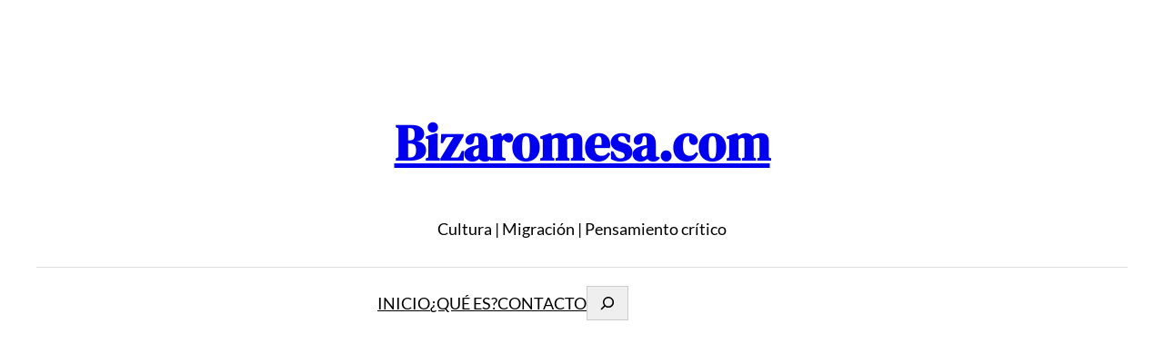

--- FILE ---
content_type: text/html
request_url: https://bizarromesa.com/
body_size: 20419
content:
<!DOCTYPE html>
<html lang="es">
<head>
	<meta charset="UTF-8" />
	<meta name="viewport" content="width=device-width, initial-scale=1" />
<meta name='robots' content='index, follow, max-image-preview:large, max-snippet:-1, max-video-preview:-1' />

	<!-- This site is optimized with the Yoast SEO plugin v26.8 - https://yoast.com/product/yoast-seo-wordpress/ -->
	<meta name="description" content="Cultura | Migración | Pensamiento crítico" />
	<link rel="canonical" href="https://bizarromesa.com/" />
	<link rel="next" href="https://bizarromesa.com/page/2/" />
	<meta property="og:locale" content="es_ES" />
	<meta property="og:type" content="website" />
	<meta property="og:title" content="Bizaromesa.com" />
	<meta property="og:description" content="Cultura | Migración | Pensamiento crítico" />
	<meta property="og:url" content="https://bizarromesa.com/" />
	<meta property="og:site_name" content="Bizaromesa.com" />
	<meta name="twitter:card" content="summary_large_image" />
	<meta name="twitter:site" content="@BizarroMesa" />
	<script type="application/ld+json" class="yoast-schema-graph">{"@context":"https://schema.org","@graph":[{"@type":"CollectionPage","@id":"https://bizarromesa.com/","url":"https://bizarromesa.com/","name":"Bizaromesa.com - Cultura | Migración | Pensamiento crítico","isPartOf":{"@id":"https://bizarromesa.com/#website"},"about":{"@id":"https://bizarromesa.com/#/schema/person/18c638ac9b0e5c769378618889ab4772"},"description":"Cultura | Migración | Pensamiento crítico","breadcrumb":{"@id":"https://bizarromesa.com/#breadcrumb"},"inLanguage":"es"},{"@type":"BreadcrumbList","@id":"https://bizarromesa.com/#breadcrumb","itemListElement":[{"@type":"ListItem","position":1,"name":"Portada"}]},{"@type":"WebSite","@id":"https://bizarromesa.com/#website","url":"https://bizarromesa.com/","name":"Bizaromesa.com","description":"Cultura | Migración | Pensamiento crítico","publisher":{"@id":"https://bizarromesa.com/#/schema/person/18c638ac9b0e5c769378618889ab4772"},"alternateName":"Periodismo cultural, arte y crítica socia","potentialAction":[{"@type":"SearchAction","target":{"@type":"EntryPoint","urlTemplate":"https://bizarromesa.com/?s={search_term_string}"},"query-input":{"@type":"PropertyValueSpecification","valueRequired":true,"valueName":"search_term_string"}}],"inLanguage":"es"},{"@type":["Person","Organization"],"@id":"https://bizarromesa.com/#/schema/person/18c638ac9b0e5c769378618889ab4772","name":"Bizarro Mesa","image":{"@type":"ImageObject","inLanguage":"es","@id":"https://bizarromesa.com/#/schema/person/image/","url":"https://bizarromesa.com/wp-content/uploads/2020/01/Logo-bizarromesa-2020.png","contentUrl":"https://bizarromesa.com/wp-content/uploads/2020/01/Logo-bizarromesa-2020.png","width":162,"height":155,"caption":"Bizarro Mesa"},"logo":{"@id":"https://bizarromesa.com/#/schema/person/image/"}}]}</script>
	<!-- / Yoast SEO plugin. -->


<title>Bizaromesa.com - Cultura | Migración | Pensamiento crítico</title>
<link rel='dns-prefetch' href='//www.googletagmanager.com' />
<link rel='dns-prefetch' href='//stats.wp.com' />
<link rel='dns-prefetch' href='//jetpack.wordpress.com' />
<link rel='dns-prefetch' href='//s0.wp.com' />
<link rel='dns-prefetch' href='//public-api.wordpress.com' />
<link rel='dns-prefetch' href='//0.gravatar.com' />
<link rel='dns-prefetch' href='//1.gravatar.com' />
<link rel='dns-prefetch' href='//2.gravatar.com' />
<link rel='dns-prefetch' href='//v0.wordpress.com' />
<link rel='preconnect' href='//c0.wp.com' />
<link rel="alternate" type="application/rss+xml" title="Bizaromesa.com &raquo; Feed" href="https://bizarromesa.com/feed/" />
<link rel="alternate" type="application/rss+xml" title="Bizaromesa.com &raquo; Feed de los comentarios" href="https://bizarromesa.com/comments/feed/" />
<script id="wpp-js" src="https://bizarromesa.com/wp-content/plugins/wordpress-popular-posts/assets/js/wpp.min.js?ver=7.3.6" data-sampling="0" data-sampling-rate="100" data-api-url="https://bizarromesa.com/wp-json/wordpress-popular-posts" data-post-id="0" data-token="3c2629aeb7" data-lang="0" data-debug="0"></script>
		<style>
			.lazyload,
			.lazyloading {
				max-width: 100%;
			}
		</style>
		<style id='superb-addons-variable-fallbacks-inline-css'>
:root{--wp--preset--color--primary:#1f7cec;--wp--preset--color--primary-hover:#3993ff;--wp--preset--color--base:#fff;--wp--preset--color--featured:#0a284b;--wp--preset--color--contrast-light:#fff;--wp--preset--color--contrast-dark:#000;--wp--preset--color--mono-1:#0d3c74;--wp--preset--color--mono-2:#64748b;--wp--preset--color--mono-3:#e2e8f0;--wp--preset--color--mono-4:#f8fafc;--wp--preset--spacing--superbspacing-xxsmall:clamp(5px,1vw,10px);--wp--preset--spacing--superbspacing-xsmall:clamp(10px,2vw,20px);--wp--preset--spacing--superbspacing-small:clamp(20px,4vw,40px);--wp--preset--spacing--superbspacing-medium:clamp(30px,6vw,60px);--wp--preset--spacing--superbspacing-large:clamp(40px,8vw,80px);--wp--preset--spacing--superbspacing-xlarge:clamp(50px,10vw,100px);--wp--preset--spacing--superbspacing-xxlarge:clamp(60px,12vw,120px);--wp--preset--font-size--superbfont-tiny:clamp(10px,0.625rem + ((1vw - 3.2px) * 0.227),12px);--wp--preset--font-size--superbfont-xxsmall:clamp(12px,0.75rem + ((1vw - 3.2px) * 0.227),14px);--wp--preset--font-size--superbfont-xsmall:clamp(16px,1rem + ((1vw - 3.2px) * 1),16px);--wp--preset--font-size--superbfont-small:clamp(16px,1rem + ((1vw - 3.2px) * 0.227),18px);--wp--preset--font-size--superbfont-medium:clamp(18px,1.125rem + ((1vw - 3.2px) * 0.227),20px);--wp--preset--font-size--superbfont-large:clamp(24px,1.5rem + ((1vw - 3.2px) * 0.909),32px);--wp--preset--font-size--superbfont-xlarge:clamp(32px,2rem + ((1vw - 3.2px) * 1.818),48px);--wp--preset--font-size--superbfont-xxlarge:clamp(40px,2.5rem + ((1vw - 3.2px) * 2.727),64px)}.has-primary-color{color:var(--wp--preset--color--primary)!important}.has-primary-hover-color{color:var(--wp--preset--color--primary-hover)!important}.has-base-color{color:var(--wp--preset--color--base)!important}.has-featured-color{color:var(--wp--preset--color--featured)!important}.has-contrast-light-color{color:var(--wp--preset--color--contrast-light)!important}.has-contrast-dark-color{color:var(--wp--preset--color--contrast-dark)!important}.has-mono-1-color{color:var(--wp--preset--color--mono-1)!important}.has-mono-2-color{color:var(--wp--preset--color--mono-2)!important}.has-mono-3-color{color:var(--wp--preset--color--mono-3)!important}.has-mono-4-color{color:var(--wp--preset--color--mono-4)!important}.has-primary-background-color{background-color:var(--wp--preset--color--primary)!important}.has-primary-hover-background-color{background-color:var(--wp--preset--color--primary-hover)!important}.has-base-background-color{background-color:var(--wp--preset--color--base)!important}.has-featured-background-color{background-color:var(--wp--preset--color--featured)!important}.has-contrast-light-background-color{background-color:var(--wp--preset--color--contrast-light)!important}.has-contrast-dark-background-color{background-color:var(--wp--preset--color--contrast-dark)!important}.has-mono-1-background-color{background-color:var(--wp--preset--color--mono-1)!important}.has-mono-2-background-color{background-color:var(--wp--preset--color--mono-2)!important}.has-mono-3-background-color{background-color:var(--wp--preset--color--mono-3)!important}.has-mono-4-background-color{background-color:var(--wp--preset--color--mono-4)!important}.has-superbfont-tiny-font-size{font-size:var(--wp--preset--font-size--superbfont-tiny)!important}.has-superbfont-xxsmall-font-size{font-size:var(--wp--preset--font-size--superbfont-xxsmall)!important}.has-superbfont-xsmall-font-size{font-size:var(--wp--preset--font-size--superbfont-xsmall)!important}.has-superbfont-small-font-size{font-size:var(--wp--preset--font-size--superbfont-small)!important}.has-superbfont-medium-font-size{font-size:var(--wp--preset--font-size--superbfont-medium)!important}.has-superbfont-large-font-size{font-size:var(--wp--preset--font-size--superbfont-large)!important}.has-superbfont-xlarge-font-size{font-size:var(--wp--preset--font-size--superbfont-xlarge)!important}.has-superbfont-xxlarge-font-size{font-size:var(--wp--preset--font-size--superbfont-xxlarge)!important}
/*# sourceURL=superb-addons-variable-fallbacks-inline-css */
</style>
<style id='wp-img-auto-sizes-contain-inline-css'>
img:is([sizes=auto i],[sizes^="auto," i]){contain-intrinsic-size:3000px 1500px}
/*# sourceURL=wp-img-auto-sizes-contain-inline-css */
</style>
<link rel='stylesheet' id='embed-pdf-viewer-css' href='https://bizarromesa.com/wp-content/plugins/embed-pdf-viewer/css/embed-pdf-viewer.css?ver=2.4.6' media='screen' />
<style id='wp-block-site-title-inline-css'>
.wp-block-site-title{box-sizing:border-box}.wp-block-site-title :where(a){color:inherit;font-family:inherit;font-size:inherit;font-style:inherit;font-weight:inherit;letter-spacing:inherit;line-height:inherit;text-decoration:inherit}
/*# sourceURL=https://bizarromesa.com/wp-includes/blocks/site-title/style.min.css */
</style>
<style id='wp-block-site-tagline-inline-css'>
.wp-block-site-tagline{box-sizing:border-box}
/*# sourceURL=https://bizarromesa.com/wp-includes/blocks/site-tagline/style.min.css */
</style>
<style id='wp-block-paragraph-inline-css'>
.is-small-text{font-size:.875em}.is-regular-text{font-size:1em}.is-large-text{font-size:2.25em}.is-larger-text{font-size:3em}.has-drop-cap:not(:focus):first-letter{float:left;font-size:8.4em;font-style:normal;font-weight:100;line-height:.68;margin:.05em .1em 0 0;text-transform:uppercase}body.rtl .has-drop-cap:not(:focus):first-letter{float:none;margin-left:.1em}p.has-drop-cap.has-background{overflow:hidden}:root :where(p.has-background){padding:1.25em 2.375em}:where(p.has-text-color:not(.has-link-color)) a{color:inherit}p.has-text-align-left[style*="writing-mode:vertical-lr"],p.has-text-align-right[style*="writing-mode:vertical-rl"]{rotate:180deg}
/*# sourceURL=https://bizarromesa.com/wp-includes/blocks/paragraph/style.min.css */
</style>
<style id='wp-block-spacer-inline-css'>
.wp-block-spacer{clear:both}
/*# sourceURL=https://bizarromesa.com/wp-includes/blocks/spacer/style.min.css */
</style>
<style id='wp-block-navigation-link-inline-css'>
.wp-block-navigation .wp-block-navigation-item__label{overflow-wrap:break-word}.wp-block-navigation .wp-block-navigation-item__description{display:none}.link-ui-tools{outline:1px solid #f0f0f0;padding:8px}.link-ui-block-inserter{padding-top:8px}.link-ui-block-inserter__back{margin-left:8px;text-transform:uppercase}
/*# sourceURL=https://bizarromesa.com/wp-includes/blocks/navigation-link/style.min.css */
</style>
<style id='wp-block-search-inline-css'>
.wp-block-search__button{margin-left:10px;word-break:normal}.wp-block-search__button.has-icon{line-height:0}.wp-block-search__button svg{height:1.25em;min-height:24px;min-width:24px;width:1.25em;fill:currentColor;vertical-align:text-bottom}:where(.wp-block-search__button){border:1px solid #ccc;padding:6px 10px}.wp-block-search__inside-wrapper{display:flex;flex:auto;flex-wrap:nowrap;max-width:100%}.wp-block-search__label{width:100%}.wp-block-search.wp-block-search__button-only .wp-block-search__button{box-sizing:border-box;display:flex;flex-shrink:0;justify-content:center;margin-left:0;max-width:100%}.wp-block-search.wp-block-search__button-only .wp-block-search__inside-wrapper{min-width:0!important;transition-property:width}.wp-block-search.wp-block-search__button-only .wp-block-search__input{flex-basis:100%;transition-duration:.3s}.wp-block-search.wp-block-search__button-only.wp-block-search__searchfield-hidden,.wp-block-search.wp-block-search__button-only.wp-block-search__searchfield-hidden .wp-block-search__inside-wrapper{overflow:hidden}.wp-block-search.wp-block-search__button-only.wp-block-search__searchfield-hidden .wp-block-search__input{border-left-width:0!important;border-right-width:0!important;flex-basis:0;flex-grow:0;margin:0;min-width:0!important;padding-left:0!important;padding-right:0!important;width:0!important}:where(.wp-block-search__input){appearance:none;border:1px solid #949494;flex-grow:1;font-family:inherit;font-size:inherit;font-style:inherit;font-weight:inherit;letter-spacing:inherit;line-height:inherit;margin-left:0;margin-right:0;min-width:3rem;padding:8px;text-decoration:unset!important;text-transform:inherit}:where(.wp-block-search__button-inside .wp-block-search__inside-wrapper){background-color:#fff;border:1px solid #949494;box-sizing:border-box;padding:4px}:where(.wp-block-search__button-inside .wp-block-search__inside-wrapper) .wp-block-search__input{border:none;border-radius:0;padding:0 4px}:where(.wp-block-search__button-inside .wp-block-search__inside-wrapper) .wp-block-search__input:focus{outline:none}:where(.wp-block-search__button-inside .wp-block-search__inside-wrapper) :where(.wp-block-search__button){padding:4px 8px}.wp-block-search.aligncenter .wp-block-search__inside-wrapper{margin:auto}.wp-block[data-align=right] .wp-block-search.wp-block-search__button-only .wp-block-search__inside-wrapper{float:right}
/*# sourceURL=https://bizarromesa.com/wp-includes/blocks/search/style.min.css */
</style>
<style id='wp-block-search-theme-inline-css'>
.wp-block-search .wp-block-search__label{font-weight:700}.wp-block-search__button{border:1px solid #ccc;padding:.375em .625em}
/*# sourceURL=https://bizarromesa.com/wp-includes/blocks/search/theme.min.css */
</style>
<style id='wp-block-navigation-inline-css'>
.wp-block-navigation{position:relative}.wp-block-navigation ul{margin-bottom:0;margin-left:0;margin-top:0;padding-left:0}.wp-block-navigation ul,.wp-block-navigation ul li{list-style:none;padding:0}.wp-block-navigation .wp-block-navigation-item{align-items:center;background-color:inherit;display:flex;position:relative}.wp-block-navigation .wp-block-navigation-item .wp-block-navigation__submenu-container:empty{display:none}.wp-block-navigation .wp-block-navigation-item__content{display:block;z-index:1}.wp-block-navigation .wp-block-navigation-item__content.wp-block-navigation-item__content{color:inherit}.wp-block-navigation.has-text-decoration-underline .wp-block-navigation-item__content,.wp-block-navigation.has-text-decoration-underline .wp-block-navigation-item__content:active,.wp-block-navigation.has-text-decoration-underline .wp-block-navigation-item__content:focus{text-decoration:underline}.wp-block-navigation.has-text-decoration-line-through .wp-block-navigation-item__content,.wp-block-navigation.has-text-decoration-line-through .wp-block-navigation-item__content:active,.wp-block-navigation.has-text-decoration-line-through .wp-block-navigation-item__content:focus{text-decoration:line-through}.wp-block-navigation :where(a),.wp-block-navigation :where(a:active),.wp-block-navigation :where(a:focus){text-decoration:none}.wp-block-navigation .wp-block-navigation__submenu-icon{align-self:center;background-color:inherit;border:none;color:currentColor;display:inline-block;font-size:inherit;height:.6em;line-height:0;margin-left:.25em;padding:0;width:.6em}.wp-block-navigation .wp-block-navigation__submenu-icon svg{display:inline-block;stroke:currentColor;height:inherit;margin-top:.075em;width:inherit}.wp-block-navigation{--navigation-layout-justification-setting:flex-start;--navigation-layout-direction:row;--navigation-layout-wrap:wrap;--navigation-layout-justify:flex-start;--navigation-layout-align:center}.wp-block-navigation.is-vertical{--navigation-layout-direction:column;--navigation-layout-justify:initial;--navigation-layout-align:flex-start}.wp-block-navigation.no-wrap{--navigation-layout-wrap:nowrap}.wp-block-navigation.items-justified-center{--navigation-layout-justification-setting:center;--navigation-layout-justify:center}.wp-block-navigation.items-justified-center.is-vertical{--navigation-layout-align:center}.wp-block-navigation.items-justified-right{--navigation-layout-justification-setting:flex-end;--navigation-layout-justify:flex-end}.wp-block-navigation.items-justified-right.is-vertical{--navigation-layout-align:flex-end}.wp-block-navigation.items-justified-space-between{--navigation-layout-justification-setting:space-between;--navigation-layout-justify:space-between}.wp-block-navigation .has-child .wp-block-navigation__submenu-container{align-items:normal;background-color:inherit;color:inherit;display:flex;flex-direction:column;opacity:0;position:absolute;z-index:2}@media not (prefers-reduced-motion){.wp-block-navigation .has-child .wp-block-navigation__submenu-container{transition:opacity .1s linear}}.wp-block-navigation .has-child .wp-block-navigation__submenu-container{height:0;overflow:hidden;visibility:hidden;width:0}.wp-block-navigation .has-child .wp-block-navigation__submenu-container>.wp-block-navigation-item>.wp-block-navigation-item__content{display:flex;flex-grow:1;padding:.5em 1em}.wp-block-navigation .has-child .wp-block-navigation__submenu-container>.wp-block-navigation-item>.wp-block-navigation-item__content .wp-block-navigation__submenu-icon{margin-left:auto;margin-right:0}.wp-block-navigation .has-child .wp-block-navigation__submenu-container .wp-block-navigation-item__content{margin:0}.wp-block-navigation .has-child .wp-block-navigation__submenu-container{left:-1px;top:100%}@media (min-width:782px){.wp-block-navigation .has-child .wp-block-navigation__submenu-container .wp-block-navigation__submenu-container{left:100%;top:-1px}.wp-block-navigation .has-child .wp-block-navigation__submenu-container .wp-block-navigation__submenu-container:before{background:#0000;content:"";display:block;height:100%;position:absolute;right:100%;width:.5em}.wp-block-navigation .has-child .wp-block-navigation__submenu-container .wp-block-navigation__submenu-icon{margin-right:.25em}.wp-block-navigation .has-child .wp-block-navigation__submenu-container .wp-block-navigation__submenu-icon svg{transform:rotate(-90deg)}}.wp-block-navigation .has-child .wp-block-navigation-submenu__toggle[aria-expanded=true]~.wp-block-navigation__submenu-container,.wp-block-navigation .has-child:not(.open-on-click):hover>.wp-block-navigation__submenu-container,.wp-block-navigation .has-child:not(.open-on-click):not(.open-on-hover-click):focus-within>.wp-block-navigation__submenu-container{height:auto;min-width:200px;opacity:1;overflow:visible;visibility:visible;width:auto}.wp-block-navigation.has-background .has-child .wp-block-navigation__submenu-container{left:0;top:100%}@media (min-width:782px){.wp-block-navigation.has-background .has-child .wp-block-navigation__submenu-container .wp-block-navigation__submenu-container{left:100%;top:0}}.wp-block-navigation-submenu{display:flex;position:relative}.wp-block-navigation-submenu .wp-block-navigation__submenu-icon svg{stroke:currentColor}button.wp-block-navigation-item__content{background-color:initial;border:none;color:currentColor;font-family:inherit;font-size:inherit;font-style:inherit;font-weight:inherit;letter-spacing:inherit;line-height:inherit;text-align:left;text-transform:inherit}.wp-block-navigation-submenu__toggle{cursor:pointer}.wp-block-navigation-submenu__toggle[aria-expanded=true]+.wp-block-navigation__submenu-icon>svg,.wp-block-navigation-submenu__toggle[aria-expanded=true]>svg{transform:rotate(180deg)}.wp-block-navigation-item.open-on-click .wp-block-navigation-submenu__toggle{padding-left:0;padding-right:.85em}.wp-block-navigation-item.open-on-click .wp-block-navigation-submenu__toggle+.wp-block-navigation__submenu-icon{margin-left:-.6em;pointer-events:none}.wp-block-navigation-item.open-on-click button.wp-block-navigation-item__content:not(.wp-block-navigation-submenu__toggle){padding:0}.wp-block-navigation .wp-block-page-list,.wp-block-navigation__container,.wp-block-navigation__responsive-close,.wp-block-navigation__responsive-container,.wp-block-navigation__responsive-container-content,.wp-block-navigation__responsive-dialog{gap:inherit}:where(.wp-block-navigation.has-background .wp-block-navigation-item a:not(.wp-element-button)),:where(.wp-block-navigation.has-background .wp-block-navigation-submenu a:not(.wp-element-button)){padding:.5em 1em}:where(.wp-block-navigation .wp-block-navigation__submenu-container .wp-block-navigation-item a:not(.wp-element-button)),:where(.wp-block-navigation .wp-block-navigation__submenu-container .wp-block-navigation-submenu a:not(.wp-element-button)),:where(.wp-block-navigation .wp-block-navigation__submenu-container .wp-block-navigation-submenu button.wp-block-navigation-item__content),:where(.wp-block-navigation .wp-block-navigation__submenu-container .wp-block-pages-list__item button.wp-block-navigation-item__content){padding:.5em 1em}.wp-block-navigation.items-justified-right .wp-block-navigation__container .has-child .wp-block-navigation__submenu-container,.wp-block-navigation.items-justified-right .wp-block-page-list>.has-child .wp-block-navigation__submenu-container,.wp-block-navigation.items-justified-space-between .wp-block-page-list>.has-child:last-child .wp-block-navigation__submenu-container,.wp-block-navigation.items-justified-space-between>.wp-block-navigation__container>.has-child:last-child .wp-block-navigation__submenu-container{left:auto;right:0}.wp-block-navigation.items-justified-right .wp-block-navigation__container .has-child .wp-block-navigation__submenu-container .wp-block-navigation__submenu-container,.wp-block-navigation.items-justified-right .wp-block-page-list>.has-child .wp-block-navigation__submenu-container .wp-block-navigation__submenu-container,.wp-block-navigation.items-justified-space-between .wp-block-page-list>.has-child:last-child .wp-block-navigation__submenu-container .wp-block-navigation__submenu-container,.wp-block-navigation.items-justified-space-between>.wp-block-navigation__container>.has-child:last-child .wp-block-navigation__submenu-container .wp-block-navigation__submenu-container{left:-1px;right:-1px}@media (min-width:782px){.wp-block-navigation.items-justified-right .wp-block-navigation__container .has-child .wp-block-navigation__submenu-container .wp-block-navigation__submenu-container,.wp-block-navigation.items-justified-right .wp-block-page-list>.has-child .wp-block-navigation__submenu-container .wp-block-navigation__submenu-container,.wp-block-navigation.items-justified-space-between .wp-block-page-list>.has-child:last-child .wp-block-navigation__submenu-container .wp-block-navigation__submenu-container,.wp-block-navigation.items-justified-space-between>.wp-block-navigation__container>.has-child:last-child .wp-block-navigation__submenu-container .wp-block-navigation__submenu-container{left:auto;right:100%}}.wp-block-navigation:not(.has-background) .wp-block-navigation__submenu-container{background-color:#fff;border:1px solid #00000026}.wp-block-navigation.has-background .wp-block-navigation__submenu-container{background-color:inherit}.wp-block-navigation:not(.has-text-color) .wp-block-navigation__submenu-container{color:#000}.wp-block-navigation__container{align-items:var(--navigation-layout-align,initial);display:flex;flex-direction:var(--navigation-layout-direction,initial);flex-wrap:var(--navigation-layout-wrap,wrap);justify-content:var(--navigation-layout-justify,initial);list-style:none;margin:0;padding-left:0}.wp-block-navigation__container .is-responsive{display:none}.wp-block-navigation__container:only-child,.wp-block-page-list:only-child{flex-grow:1}@keyframes overlay-menu__fade-in-animation{0%{opacity:0;transform:translateY(.5em)}to{opacity:1;transform:translateY(0)}}.wp-block-navigation__responsive-container{bottom:0;display:none;left:0;position:fixed;right:0;top:0}.wp-block-navigation__responsive-container :where(.wp-block-navigation-item a){color:inherit}.wp-block-navigation__responsive-container .wp-block-navigation__responsive-container-content{align-items:var(--navigation-layout-align,initial);display:flex;flex-direction:var(--navigation-layout-direction,initial);flex-wrap:var(--navigation-layout-wrap,wrap);justify-content:var(--navigation-layout-justify,initial)}.wp-block-navigation__responsive-container:not(.is-menu-open.is-menu-open){background-color:inherit!important;color:inherit!important}.wp-block-navigation__responsive-container.is-menu-open{background-color:inherit;display:flex;flex-direction:column}@media not (prefers-reduced-motion){.wp-block-navigation__responsive-container.is-menu-open{animation:overlay-menu__fade-in-animation .1s ease-out;animation-fill-mode:forwards}}.wp-block-navigation__responsive-container.is-menu-open{overflow:auto;padding:clamp(1rem,var(--wp--style--root--padding-top),20rem) clamp(1rem,var(--wp--style--root--padding-right),20rem) clamp(1rem,var(--wp--style--root--padding-bottom),20rem) clamp(1rem,var(--wp--style--root--padding-left),20rem);z-index:100000}.wp-block-navigation__responsive-container.is-menu-open .wp-block-navigation__responsive-container-content{align-items:var(--navigation-layout-justification-setting,inherit);display:flex;flex-direction:column;flex-wrap:nowrap;overflow:visible;padding-top:calc(2rem + 24px)}.wp-block-navigation__responsive-container.is-menu-open .wp-block-navigation__responsive-container-content,.wp-block-navigation__responsive-container.is-menu-open .wp-block-navigation__responsive-container-content .wp-block-navigation__container,.wp-block-navigation__responsive-container.is-menu-open .wp-block-navigation__responsive-container-content .wp-block-page-list{justify-content:flex-start}.wp-block-navigation__responsive-container.is-menu-open .wp-block-navigation__responsive-container-content .wp-block-navigation__submenu-icon{display:none}.wp-block-navigation__responsive-container.is-menu-open .wp-block-navigation__responsive-container-content .has-child .wp-block-navigation__submenu-container{border:none;height:auto;min-width:200px;opacity:1;overflow:initial;padding-left:2rem;padding-right:2rem;position:static;visibility:visible;width:auto}.wp-block-navigation__responsive-container.is-menu-open .wp-block-navigation__responsive-container-content .wp-block-navigation__container,.wp-block-navigation__responsive-container.is-menu-open .wp-block-navigation__responsive-container-content .wp-block-navigation__submenu-container{gap:inherit}.wp-block-navigation__responsive-container.is-menu-open .wp-block-navigation__responsive-container-content .wp-block-navigation__submenu-container{padding-top:var(--wp--style--block-gap,2em)}.wp-block-navigation__responsive-container.is-menu-open .wp-block-navigation__responsive-container-content .wp-block-navigation-item__content{padding:0}.wp-block-navigation__responsive-container.is-menu-open .wp-block-navigation__responsive-container-content .wp-block-navigation-item,.wp-block-navigation__responsive-container.is-menu-open .wp-block-navigation__responsive-container-content .wp-block-navigation__container,.wp-block-navigation__responsive-container.is-menu-open .wp-block-navigation__responsive-container-content .wp-block-page-list{align-items:var(--navigation-layout-justification-setting,initial);display:flex;flex-direction:column}.wp-block-navigation__responsive-container.is-menu-open .wp-block-navigation-item,.wp-block-navigation__responsive-container.is-menu-open .wp-block-navigation-item .wp-block-navigation__submenu-container,.wp-block-navigation__responsive-container.is-menu-open .wp-block-navigation__container,.wp-block-navigation__responsive-container.is-menu-open .wp-block-page-list{background:#0000!important;color:inherit!important}.wp-block-navigation__responsive-container.is-menu-open .wp-block-navigation__submenu-container.wp-block-navigation__submenu-container.wp-block-navigation__submenu-container.wp-block-navigation__submenu-container{left:auto;right:auto}@media (min-width:600px){.wp-block-navigation__responsive-container:not(.hidden-by-default):not(.is-menu-open){background-color:inherit;display:block;position:relative;width:100%;z-index:auto}.wp-block-navigation__responsive-container:not(.hidden-by-default):not(.is-menu-open) .wp-block-navigation__responsive-container-close{display:none}.wp-block-navigation__responsive-container.is-menu-open .wp-block-navigation__submenu-container.wp-block-navigation__submenu-container.wp-block-navigation__submenu-container.wp-block-navigation__submenu-container{left:0}}.wp-block-navigation:not(.has-background) .wp-block-navigation__responsive-container.is-menu-open{background-color:#fff}.wp-block-navigation:not(.has-text-color) .wp-block-navigation__responsive-container.is-menu-open{color:#000}.wp-block-navigation__toggle_button_label{font-size:1rem;font-weight:700}.wp-block-navigation__responsive-container-close,.wp-block-navigation__responsive-container-open{background:#0000;border:none;color:currentColor;cursor:pointer;margin:0;padding:0;text-transform:inherit;vertical-align:middle}.wp-block-navigation__responsive-container-close svg,.wp-block-navigation__responsive-container-open svg{fill:currentColor;display:block;height:24px;pointer-events:none;width:24px}.wp-block-navigation__responsive-container-open{display:flex}.wp-block-navigation__responsive-container-open.wp-block-navigation__responsive-container-open.wp-block-navigation__responsive-container-open{font-family:inherit;font-size:inherit;font-weight:inherit}@media (min-width:600px){.wp-block-navigation__responsive-container-open:not(.always-shown){display:none}}.wp-block-navigation__responsive-container-close{position:absolute;right:0;top:0;z-index:2}.wp-block-navigation__responsive-container-close.wp-block-navigation__responsive-container-close.wp-block-navigation__responsive-container-close{font-family:inherit;font-size:inherit;font-weight:inherit}.wp-block-navigation__responsive-close{width:100%}.has-modal-open .wp-block-navigation__responsive-close{margin-left:auto;margin-right:auto;max-width:var(--wp--style--global--wide-size,100%)}.wp-block-navigation__responsive-close:focus{outline:none}.is-menu-open .wp-block-navigation__responsive-close,.is-menu-open .wp-block-navigation__responsive-container-content,.is-menu-open .wp-block-navigation__responsive-dialog{box-sizing:border-box}.wp-block-navigation__responsive-dialog{position:relative}.has-modal-open .admin-bar .is-menu-open .wp-block-navigation__responsive-dialog{margin-top:46px}@media (min-width:782px){.has-modal-open .admin-bar .is-menu-open .wp-block-navigation__responsive-dialog{margin-top:32px}}html.has-modal-open{overflow:hidden}
/*# sourceURL=https://bizarromesa.com/wp-includes/blocks/navigation/style.min.css */
</style>
<style id='wp-block-group-inline-css'>
.wp-block-group{box-sizing:border-box}:where(.wp-block-group.wp-block-group-is-layout-constrained){position:relative}
.wp-block-group.is-style-superbaddons-card{background-color:var(--wp--preset--color--contrast-light);border-color:var(--wp--preset--color--mono-3);border-radius:10px;border-style:solid;border-width:1px;box-shadow:0 1px 2px 0 rgba(0,0,0,.05);color:var(--wp--preset--color--contrast-dark);padding:var(--wp--preset--spacing--superbspacing-small)}
/*# sourceURL=wp-block-group-inline-css */
</style>
<style id='wp-block-group-theme-inline-css'>
:where(.wp-block-group.has-background){padding:1.25em 2.375em}
/*# sourceURL=https://bizarromesa.com/wp-includes/blocks/group/theme.min.css */
</style>
<style id='wp-block-template-part-theme-inline-css'>
:root :where(.wp-block-template-part.has-background){margin-bottom:0;margin-top:0;padding:1.25em 2.375em}
/*# sourceURL=https://bizarromesa.com/wp-includes/blocks/template-part/theme.min.css */
</style>
<style id='wp-block-post-featured-image-inline-css'>
.wp-block-post-featured-image{margin-left:0;margin-right:0}.wp-block-post-featured-image a{display:block;height:100%}.wp-block-post-featured-image :where(img){box-sizing:border-box;height:auto;max-width:100%;vertical-align:bottom;width:100%}.wp-block-post-featured-image.alignfull img,.wp-block-post-featured-image.alignwide img{width:100%}.wp-block-post-featured-image .wp-block-post-featured-image__overlay.has-background-dim{background-color:#000;inset:0;position:absolute}.wp-block-post-featured-image{position:relative}.wp-block-post-featured-image .wp-block-post-featured-image__overlay.has-background-gradient{background-color:initial}.wp-block-post-featured-image .wp-block-post-featured-image__overlay.has-background-dim-0{opacity:0}.wp-block-post-featured-image .wp-block-post-featured-image__overlay.has-background-dim-10{opacity:.1}.wp-block-post-featured-image .wp-block-post-featured-image__overlay.has-background-dim-20{opacity:.2}.wp-block-post-featured-image .wp-block-post-featured-image__overlay.has-background-dim-30{opacity:.3}.wp-block-post-featured-image .wp-block-post-featured-image__overlay.has-background-dim-40{opacity:.4}.wp-block-post-featured-image .wp-block-post-featured-image__overlay.has-background-dim-50{opacity:.5}.wp-block-post-featured-image .wp-block-post-featured-image__overlay.has-background-dim-60{opacity:.6}.wp-block-post-featured-image .wp-block-post-featured-image__overlay.has-background-dim-70{opacity:.7}.wp-block-post-featured-image .wp-block-post-featured-image__overlay.has-background-dim-80{opacity:.8}.wp-block-post-featured-image .wp-block-post-featured-image__overlay.has-background-dim-90{opacity:.9}.wp-block-post-featured-image .wp-block-post-featured-image__overlay.has-background-dim-100{opacity:1}.wp-block-post-featured-image:where(.alignleft,.alignright){width:100%}
/*# sourceURL=https://bizarromesa.com/wp-includes/blocks/post-featured-image/style.min.css */
</style>
<style id='wp-block-post-terms-inline-css'>
.wp-block-post-terms{box-sizing:border-box}.wp-block-post-terms .wp-block-post-terms__separator{white-space:pre-wrap}
/*# sourceURL=https://bizarromesa.com/wp-includes/blocks/post-terms/style.min.css */
</style>
<style id='wp-block-post-title-inline-css'>
.wp-block-post-title{box-sizing:border-box;word-break:break-word}.wp-block-post-title :where(a){display:inline-block;font-family:inherit;font-size:inherit;font-style:inherit;font-weight:inherit;letter-spacing:inherit;line-height:inherit;text-decoration:inherit}
/*# sourceURL=https://bizarromesa.com/wp-includes/blocks/post-title/style.min.css */
</style>
<style id='wp-block-heading-inline-css'>
h1:where(.wp-block-heading).has-background,h2:where(.wp-block-heading).has-background,h3:where(.wp-block-heading).has-background,h4:where(.wp-block-heading).has-background,h5:where(.wp-block-heading).has-background,h6:where(.wp-block-heading).has-background{padding:1.25em 2.375em}h1.has-text-align-left[style*=writing-mode]:where([style*=vertical-lr]),h1.has-text-align-right[style*=writing-mode]:where([style*=vertical-rl]),h2.has-text-align-left[style*=writing-mode]:where([style*=vertical-lr]),h2.has-text-align-right[style*=writing-mode]:where([style*=vertical-rl]),h3.has-text-align-left[style*=writing-mode]:where([style*=vertical-lr]),h3.has-text-align-right[style*=writing-mode]:where([style*=vertical-rl]),h4.has-text-align-left[style*=writing-mode]:where([style*=vertical-lr]),h4.has-text-align-right[style*=writing-mode]:where([style*=vertical-rl]),h5.has-text-align-left[style*=writing-mode]:where([style*=vertical-lr]),h5.has-text-align-right[style*=writing-mode]:where([style*=vertical-rl]),h6.has-text-align-left[style*=writing-mode]:where([style*=vertical-lr]),h6.has-text-align-right[style*=writing-mode]:where([style*=vertical-rl]){rotate:180deg}
/*# sourceURL=https://bizarromesa.com/wp-includes/blocks/heading/style.min.css */
</style>
<style id='wp-block-post-excerpt-inline-css'>
:where(.wp-block-post-excerpt){box-sizing:border-box;margin-bottom:var(--wp--style--block-gap);margin-top:var(--wp--style--block-gap)}.wp-block-post-excerpt__excerpt{margin-bottom:0;margin-top:0}.wp-block-post-excerpt__more-text{margin-bottom:0;margin-top:var(--wp--style--block-gap)}.wp-block-post-excerpt__more-link{display:inline-block}
/*# sourceURL=https://bizarromesa.com/wp-includes/blocks/post-excerpt/style.min.css */
</style>
<style id='wp-block-post-template-inline-css'>
.wp-block-post-template{box-sizing:border-box;list-style:none;margin-bottom:0;margin-top:0;max-width:100%;padding:0}.wp-block-post-template.is-flex-container{display:flex;flex-direction:row;flex-wrap:wrap;gap:1.25em}.wp-block-post-template.is-flex-container>li{margin:0;width:100%}@media (min-width:600px){.wp-block-post-template.is-flex-container.is-flex-container.columns-2>li{width:calc(50% - .625em)}.wp-block-post-template.is-flex-container.is-flex-container.columns-3>li{width:calc(33.33333% - .83333em)}.wp-block-post-template.is-flex-container.is-flex-container.columns-4>li{width:calc(25% - .9375em)}.wp-block-post-template.is-flex-container.is-flex-container.columns-5>li{width:calc(20% - 1em)}.wp-block-post-template.is-flex-container.is-flex-container.columns-6>li{width:calc(16.66667% - 1.04167em)}}@media (max-width:600px){.wp-block-post-template-is-layout-grid.wp-block-post-template-is-layout-grid.wp-block-post-template-is-layout-grid.wp-block-post-template-is-layout-grid{grid-template-columns:1fr}}.wp-block-post-template-is-layout-constrained>li>.alignright,.wp-block-post-template-is-layout-flow>li>.alignright{float:right;margin-inline-end:0;margin-inline-start:2em}.wp-block-post-template-is-layout-constrained>li>.alignleft,.wp-block-post-template-is-layout-flow>li>.alignleft{float:left;margin-inline-end:2em;margin-inline-start:0}.wp-block-post-template-is-layout-constrained>li>.aligncenter,.wp-block-post-template-is-layout-flow>li>.aligncenter{margin-inline-end:auto;margin-inline-start:auto}
/*# sourceURL=https://bizarromesa.com/wp-includes/blocks/post-template/style.min.css */
</style>
<style id='wp-block-query-pagination-inline-css'>
.wp-block-query-pagination.is-content-justification-space-between>.wp-block-query-pagination-next:last-of-type{margin-inline-start:auto}.wp-block-query-pagination.is-content-justification-space-between>.wp-block-query-pagination-previous:first-child{margin-inline-end:auto}.wp-block-query-pagination .wp-block-query-pagination-previous-arrow{display:inline-block;margin-right:1ch}.wp-block-query-pagination .wp-block-query-pagination-previous-arrow:not(.is-arrow-chevron){transform:scaleX(1)}.wp-block-query-pagination .wp-block-query-pagination-next-arrow{display:inline-block;margin-left:1ch}.wp-block-query-pagination .wp-block-query-pagination-next-arrow:not(.is-arrow-chevron){transform:scaleX(1)}.wp-block-query-pagination.aligncenter{justify-content:center}
/*# sourceURL=https://bizarromesa.com/wp-includes/blocks/query-pagination/style.min.css */
</style>
<style id='wp-emoji-styles-inline-css'>

	img.wp-smiley, img.emoji {
		display: inline !important;
		border: none !important;
		box-shadow: none !important;
		height: 1em !important;
		width: 1em !important;
		margin: 0 0.07em !important;
		vertical-align: -0.1em !important;
		background: none !important;
		padding: 0 !important;
	}
/*# sourceURL=wp-emoji-styles-inline-css */
</style>
<style id='wp-block-library-inline-css'>
:root{--wp-block-synced-color:#7a00df;--wp-block-synced-color--rgb:122,0,223;--wp-bound-block-color:var(--wp-block-synced-color);--wp-editor-canvas-background:#ddd;--wp-admin-theme-color:#007cba;--wp-admin-theme-color--rgb:0,124,186;--wp-admin-theme-color-darker-10:#006ba1;--wp-admin-theme-color-darker-10--rgb:0,107,160.5;--wp-admin-theme-color-darker-20:#005a87;--wp-admin-theme-color-darker-20--rgb:0,90,135;--wp-admin-border-width-focus:2px}@media (min-resolution:192dpi){:root{--wp-admin-border-width-focus:1.5px}}.wp-element-button{cursor:pointer}:root .has-very-light-gray-background-color{background-color:#eee}:root .has-very-dark-gray-background-color{background-color:#313131}:root .has-very-light-gray-color{color:#eee}:root .has-very-dark-gray-color{color:#313131}:root .has-vivid-green-cyan-to-vivid-cyan-blue-gradient-background{background:linear-gradient(135deg,#00d084,#0693e3)}:root .has-purple-crush-gradient-background{background:linear-gradient(135deg,#34e2e4,#4721fb 50%,#ab1dfe)}:root .has-hazy-dawn-gradient-background{background:linear-gradient(135deg,#faaca8,#dad0ec)}:root .has-subdued-olive-gradient-background{background:linear-gradient(135deg,#fafae1,#67a671)}:root .has-atomic-cream-gradient-background{background:linear-gradient(135deg,#fdd79a,#004a59)}:root .has-nightshade-gradient-background{background:linear-gradient(135deg,#330968,#31cdcf)}:root .has-midnight-gradient-background{background:linear-gradient(135deg,#020381,#2874fc)}:root{--wp--preset--font-size--normal:16px;--wp--preset--font-size--huge:42px}.has-regular-font-size{font-size:1em}.has-larger-font-size{font-size:2.625em}.has-normal-font-size{font-size:var(--wp--preset--font-size--normal)}.has-huge-font-size{font-size:var(--wp--preset--font-size--huge)}.has-text-align-center{text-align:center}.has-text-align-left{text-align:left}.has-text-align-right{text-align:right}.has-fit-text{white-space:nowrap!important}#end-resizable-editor-section{display:none}.aligncenter{clear:both}.items-justified-left{justify-content:flex-start}.items-justified-center{justify-content:center}.items-justified-right{justify-content:flex-end}.items-justified-space-between{justify-content:space-between}.screen-reader-text{border:0;clip-path:inset(50%);height:1px;margin:-1px;overflow:hidden;padding:0;position:absolute;width:1px;word-wrap:normal!important}.screen-reader-text:focus{background-color:#ddd;clip-path:none;color:#444;display:block;font-size:1em;height:auto;left:5px;line-height:normal;padding:15px 23px 14px;text-decoration:none;top:5px;width:auto;z-index:100000}html :where(.has-border-color){border-style:solid}html :where([style*=border-top-color]){border-top-style:solid}html :where([style*=border-right-color]){border-right-style:solid}html :where([style*=border-bottom-color]){border-bottom-style:solid}html :where([style*=border-left-color]){border-left-style:solid}html :where([style*=border-width]){border-style:solid}html :where([style*=border-top-width]){border-top-style:solid}html :where([style*=border-right-width]){border-right-style:solid}html :where([style*=border-bottom-width]){border-bottom-style:solid}html :where([style*=border-left-width]){border-left-style:solid}html :where(img[class*=wp-image-]){height:auto;max-width:100%}:where(figure){margin:0 0 1em}html :where(.is-position-sticky){--wp-admin--admin-bar--position-offset:var(--wp-admin--admin-bar--height,0px)}@media screen and (max-width:600px){html :where(.is-position-sticky){--wp-admin--admin-bar--position-offset:0px}}
/*# sourceURL=/wp-includes/css/dist/block-library/common.min.css */
</style>
<link rel='stylesheet' id='the-free-blogger-patterns-css' href='https://bizarromesa.com/wp-content/themes/the-free-blogger/assets/css/patterns.css?ver=1746779602' media='all' />
<link rel='stylesheet' id='minimalistix-patterns-css' href='https://bizarromesa.com/wp-content/themes/minimalistix/assets/css/patterns.css?ver=1746779602' media='all' />
<style id='global-styles-inline-css'>
:root{--wp--preset--aspect-ratio--square: 1;--wp--preset--aspect-ratio--4-3: 4/3;--wp--preset--aspect-ratio--3-4: 3/4;--wp--preset--aspect-ratio--3-2: 3/2;--wp--preset--aspect-ratio--2-3: 2/3;--wp--preset--aspect-ratio--16-9: 16/9;--wp--preset--aspect-ratio--9-16: 9/16;--wp--preset--color--black: #000000;--wp--preset--color--cyan-bluish-gray: #abb8c3;--wp--preset--color--white: #ffffff;--wp--preset--color--pale-pink: #f78da7;--wp--preset--color--vivid-red: #cf2e2e;--wp--preset--color--luminous-vivid-orange: #ff6900;--wp--preset--color--luminous-vivid-amber: #fcb900;--wp--preset--color--light-green-cyan: #7bdcb5;--wp--preset--color--vivid-green-cyan: #00d084;--wp--preset--color--pale-cyan-blue: #8ed1fc;--wp--preset--color--vivid-cyan-blue: #0693e3;--wp--preset--color--vivid-purple: #9b51e0;--wp--preset--color--base: #ffffff;--wp--preset--color--contrast: #000000;--wp--preset--color--grey: #444444;--wp--preset--color--primary: #315EFF;--wp--preset--color--secondary: #666666;--wp--preset--color--tertiary: #DEDEDE;--wp--preset--gradient--vivid-cyan-blue-to-vivid-purple: linear-gradient(135deg,rgb(6,147,227) 0%,rgb(155,81,224) 100%);--wp--preset--gradient--light-green-cyan-to-vivid-green-cyan: linear-gradient(135deg,rgb(122,220,180) 0%,rgb(0,208,130) 100%);--wp--preset--gradient--luminous-vivid-amber-to-luminous-vivid-orange: linear-gradient(135deg,rgb(252,185,0) 0%,rgb(255,105,0) 100%);--wp--preset--gradient--luminous-vivid-orange-to-vivid-red: linear-gradient(135deg,rgb(255,105,0) 0%,rgb(207,46,46) 100%);--wp--preset--gradient--very-light-gray-to-cyan-bluish-gray: linear-gradient(135deg,rgb(238,238,238) 0%,rgb(169,184,195) 100%);--wp--preset--gradient--cool-to-warm-spectrum: linear-gradient(135deg,rgb(74,234,220) 0%,rgb(151,120,209) 20%,rgb(207,42,186) 40%,rgb(238,44,130) 60%,rgb(251,105,98) 80%,rgb(254,248,76) 100%);--wp--preset--gradient--blush-light-purple: linear-gradient(135deg,rgb(255,206,236) 0%,rgb(152,150,240) 100%);--wp--preset--gradient--blush-bordeaux: linear-gradient(135deg,rgb(254,205,165) 0%,rgb(254,45,45) 50%,rgb(107,0,62) 100%);--wp--preset--gradient--luminous-dusk: linear-gradient(135deg,rgb(255,203,112) 0%,rgb(199,81,192) 50%,rgb(65,88,208) 100%);--wp--preset--gradient--pale-ocean: linear-gradient(135deg,rgb(255,245,203) 0%,rgb(182,227,212) 50%,rgb(51,167,181) 100%);--wp--preset--gradient--electric-grass: linear-gradient(135deg,rgb(202,248,128) 0%,rgb(113,206,126) 100%);--wp--preset--gradient--midnight: linear-gradient(135deg,rgb(2,3,129) 0%,rgb(40,116,252) 100%);--wp--preset--font-size--small: clamp(0.875rem, 0.875rem + ((1vw - 0.2rem) * 0.227), 1rem);--wp--preset--font-size--medium: clamp(1rem, 1rem + ((1vw - 0.2rem) * 0.227), 1.125rem);--wp--preset--font-size--large: clamp(1.75rem, 1.75rem + ((1vw - 0.2rem) * 0.227), 1.875rem);--wp--preset--font-size--x-large: clamp(1.75rem, 1.75rem + ((1vw - 0.2rem) * 0.909), 2.25rem);--wp--preset--font-size--xx-large: clamp(4rem, 4rem + ((1vw - 0.2rem) * 10.909), 10rem);--wp--preset--font-family--source-sans-pro: "Lato", sans-serif;--wp--preset--font-family--dm-serif-display: "DM Serif Display", serif;--wp--preset--spacing--20: 0.44rem;--wp--preset--spacing--30: clamp(1.5rem, 5vw, 2rem);--wp--preset--spacing--40: 1rem;--wp--preset--spacing--50: clamp(2.5rem, 8vw, 2.5rem);--wp--preset--spacing--60: clamp(2rem, 10vw, 2rem);--wp--preset--spacing--70: 3.38rem;--wp--preset--spacing--80: clamp(7rem, 14vw, 11rem);--wp--preset--shadow--natural: 6px 6px 9px rgba(0, 0, 0, 0.2);--wp--preset--shadow--deep: 12px 12px 50px rgba(0, 0, 0, 0.4);--wp--preset--shadow--sharp: 6px 6px 0px rgba(0, 0, 0, 0.2);--wp--preset--shadow--outlined: 6px 6px 0px -3px rgb(255, 255, 255), 6px 6px rgb(0, 0, 0);--wp--preset--shadow--crisp: 6px 6px 0px rgb(0, 0, 0);}:root { --wp--style--global--content-size: 650px;--wp--style--global--wide-size: 1200px; }:where(body) { margin: 0; }.wp-site-blocks { padding-top: var(--wp--style--root--padding-top); padding-bottom: var(--wp--style--root--padding-bottom); }.has-global-padding { padding-right: var(--wp--style--root--padding-right); padding-left: var(--wp--style--root--padding-left); }.has-global-padding > .alignfull { margin-right: calc(var(--wp--style--root--padding-right) * -1); margin-left: calc(var(--wp--style--root--padding-left) * -1); }.has-global-padding :where(:not(.alignfull.is-layout-flow) > .has-global-padding:not(.wp-block-block, .alignfull)) { padding-right: 0; padding-left: 0; }.has-global-padding :where(:not(.alignfull.is-layout-flow) > .has-global-padding:not(.wp-block-block, .alignfull)) > .alignfull { margin-left: 0; margin-right: 0; }.wp-site-blocks > .alignleft { float: left; margin-right: 2em; }.wp-site-blocks > .alignright { float: right; margin-left: 2em; }.wp-site-blocks > .aligncenter { justify-content: center; margin-left: auto; margin-right: auto; }:where(.wp-site-blocks) > * { margin-block-start: 2rem; margin-block-end: 0; }:where(.wp-site-blocks) > :first-child { margin-block-start: 0; }:where(.wp-site-blocks) > :last-child { margin-block-end: 0; }:root { --wp--style--block-gap: 2rem; }:root :where(.is-layout-flow) > :first-child{margin-block-start: 0;}:root :where(.is-layout-flow) > :last-child{margin-block-end: 0;}:root :where(.is-layout-flow) > *{margin-block-start: 2rem;margin-block-end: 0;}:root :where(.is-layout-constrained) > :first-child{margin-block-start: 0;}:root :where(.is-layout-constrained) > :last-child{margin-block-end: 0;}:root :where(.is-layout-constrained) > *{margin-block-start: 2rem;margin-block-end: 0;}:root :where(.is-layout-flex){gap: 2rem;}:root :where(.is-layout-grid){gap: 2rem;}.is-layout-flow > .alignleft{float: left;margin-inline-start: 0;margin-inline-end: 2em;}.is-layout-flow > .alignright{float: right;margin-inline-start: 2em;margin-inline-end: 0;}.is-layout-flow > .aligncenter{margin-left: auto !important;margin-right: auto !important;}.is-layout-constrained > .alignleft{float: left;margin-inline-start: 0;margin-inline-end: 2em;}.is-layout-constrained > .alignright{float: right;margin-inline-start: 2em;margin-inline-end: 0;}.is-layout-constrained > .aligncenter{margin-left: auto !important;margin-right: auto !important;}.is-layout-constrained > :where(:not(.alignleft):not(.alignright):not(.alignfull)){max-width: var(--wp--style--global--content-size);margin-left: auto !important;margin-right: auto !important;}.is-layout-constrained > .alignwide{max-width: var(--wp--style--global--wide-size);}body .is-layout-flex{display: flex;}.is-layout-flex{flex-wrap: wrap;align-items: center;}.is-layout-flex > :is(*, div){margin: 0;}body .is-layout-grid{display: grid;}.is-layout-grid > :is(*, div){margin: 0;}body{background-color: var(--wp--preset--color--base);color: var(--wp--preset--color--contrast);font-family: var(--wp--preset--font-family--source-sans-pro);font-size: var(--wp--preset--font-size--medium);line-height: 1.6;--wp--style--root--padding-top: 20px;--wp--style--root--padding-right: var(--wp--preset--spacing--30);--wp--style--root--padding-bottom: 20px;--wp--style--root--padding-left: var(--wp--preset--spacing--30);}a:where(:not(.wp-element-button)){color: var(--wp--preset--color--contrast);text-decoration: none;}:root :where(a:where(:not(.wp-element-button)):hover){text-decoration: none;}:root :where(a:where(:not(.wp-element-button)):focus){text-decoration: none;}:root :where(a:where(:not(.wp-element-button)):active){text-decoration: none;}h1, h2, h3, h4, h5, h6{font-weight: 400;line-height: 1.4;}h1{font-family: var(--wp--preset--font-family--dm-serif-display);font-size: clamp(1.743rem, 1.743rem + ((1vw - 0.2rem) * 2.285), 3rem);font-weight: 400;line-height: 1.2;}h2{font-family: var(--wp--preset--font-family--dm-serif-display);font-size: var(--wp--preset--font-size--x-large);font-weight: 400;line-height: 1.2;}h3{font-family: var(--wp--preset--font-family--dm-serif-display);font-size: var(--wp--preset--font-size--x-large);font-weight: 400;}h4{font-family: var(--wp--preset--font-family--dm-serif-display);font-size: var(--wp--preset--font-size--large);font-weight: 400;}h5{font-family: var(--wp--preset--font-family--dm-serif-display);font-size: var(--wp--preset--font-size--medium);font-weight: 400;text-transform: uppercase;}h6{font-family: var(--wp--preset--font-family--dm-serif-display);font-size: var(--wp--preset--font-size--medium);font-weight: 400;}:root :where(.wp-element-button, .wp-block-button__link){background-color: var(--wp--preset--color--contrast);border-radius: 0;border-width: 0;color: var(--wp--preset--color--base);font-family: inherit;font-size: inherit;font-style: inherit;font-weight: inherit;letter-spacing: inherit;line-height: inherit;padding-top: calc(0.667em + 2px);padding-right: calc(1.333em + 2px);padding-bottom: calc(0.667em + 2px);padding-left: calc(1.333em + 2px);text-decoration: none;text-transform: inherit;}:root :where(.wp-element-button:visited, .wp-block-button__link:visited){color: var(--wp--preset--color--contrast);}:root :where(.wp-element-button:hover, .wp-block-button__link:hover){background-color: var(--wp--preset--color--contrast);color: var(--wp--preset--color--base);}:root :where(.wp-element-button:focus, .wp-block-button__link:focus){background-color: var(--wp--preset--color--contrast);color: var(--wp--preset--color--base);}:root :where(.wp-element-button:active, .wp-block-button__link:active){background-color: var(--wp--preset--color--secondary);color: var(--wp--preset--color--base);}.has-black-color{color: var(--wp--preset--color--black) !important;}.has-cyan-bluish-gray-color{color: var(--wp--preset--color--cyan-bluish-gray) !important;}.has-white-color{color: var(--wp--preset--color--white) !important;}.has-pale-pink-color{color: var(--wp--preset--color--pale-pink) !important;}.has-vivid-red-color{color: var(--wp--preset--color--vivid-red) !important;}.has-luminous-vivid-orange-color{color: var(--wp--preset--color--luminous-vivid-orange) !important;}.has-luminous-vivid-amber-color{color: var(--wp--preset--color--luminous-vivid-amber) !important;}.has-light-green-cyan-color{color: var(--wp--preset--color--light-green-cyan) !important;}.has-vivid-green-cyan-color{color: var(--wp--preset--color--vivid-green-cyan) !important;}.has-pale-cyan-blue-color{color: var(--wp--preset--color--pale-cyan-blue) !important;}.has-vivid-cyan-blue-color{color: var(--wp--preset--color--vivid-cyan-blue) !important;}.has-vivid-purple-color{color: var(--wp--preset--color--vivid-purple) !important;}.has-base-color{color: var(--wp--preset--color--base) !important;}.has-contrast-color{color: var(--wp--preset--color--contrast) !important;}.has-grey-color{color: var(--wp--preset--color--grey) !important;}.has-primary-color{color: var(--wp--preset--color--primary) !important;}.has-secondary-color{color: var(--wp--preset--color--secondary) !important;}.has-tertiary-color{color: var(--wp--preset--color--tertiary) !important;}.has-black-background-color{background-color: var(--wp--preset--color--black) !important;}.has-cyan-bluish-gray-background-color{background-color: var(--wp--preset--color--cyan-bluish-gray) !important;}.has-white-background-color{background-color: var(--wp--preset--color--white) !important;}.has-pale-pink-background-color{background-color: var(--wp--preset--color--pale-pink) !important;}.has-vivid-red-background-color{background-color: var(--wp--preset--color--vivid-red) !important;}.has-luminous-vivid-orange-background-color{background-color: var(--wp--preset--color--luminous-vivid-orange) !important;}.has-luminous-vivid-amber-background-color{background-color: var(--wp--preset--color--luminous-vivid-amber) !important;}.has-light-green-cyan-background-color{background-color: var(--wp--preset--color--light-green-cyan) !important;}.has-vivid-green-cyan-background-color{background-color: var(--wp--preset--color--vivid-green-cyan) !important;}.has-pale-cyan-blue-background-color{background-color: var(--wp--preset--color--pale-cyan-blue) !important;}.has-vivid-cyan-blue-background-color{background-color: var(--wp--preset--color--vivid-cyan-blue) !important;}.has-vivid-purple-background-color{background-color: var(--wp--preset--color--vivid-purple) !important;}.has-base-background-color{background-color: var(--wp--preset--color--base) !important;}.has-contrast-background-color{background-color: var(--wp--preset--color--contrast) !important;}.has-grey-background-color{background-color: var(--wp--preset--color--grey) !important;}.has-primary-background-color{background-color: var(--wp--preset--color--primary) !important;}.has-secondary-background-color{background-color: var(--wp--preset--color--secondary) !important;}.has-tertiary-background-color{background-color: var(--wp--preset--color--tertiary) !important;}.has-black-border-color{border-color: var(--wp--preset--color--black) !important;}.has-cyan-bluish-gray-border-color{border-color: var(--wp--preset--color--cyan-bluish-gray) !important;}.has-white-border-color{border-color: var(--wp--preset--color--white) !important;}.has-pale-pink-border-color{border-color: var(--wp--preset--color--pale-pink) !important;}.has-vivid-red-border-color{border-color: var(--wp--preset--color--vivid-red) !important;}.has-luminous-vivid-orange-border-color{border-color: var(--wp--preset--color--luminous-vivid-orange) !important;}.has-luminous-vivid-amber-border-color{border-color: var(--wp--preset--color--luminous-vivid-amber) !important;}.has-light-green-cyan-border-color{border-color: var(--wp--preset--color--light-green-cyan) !important;}.has-vivid-green-cyan-border-color{border-color: var(--wp--preset--color--vivid-green-cyan) !important;}.has-pale-cyan-blue-border-color{border-color: var(--wp--preset--color--pale-cyan-blue) !important;}.has-vivid-cyan-blue-border-color{border-color: var(--wp--preset--color--vivid-cyan-blue) !important;}.has-vivid-purple-border-color{border-color: var(--wp--preset--color--vivid-purple) !important;}.has-base-border-color{border-color: var(--wp--preset--color--base) !important;}.has-contrast-border-color{border-color: var(--wp--preset--color--contrast) !important;}.has-grey-border-color{border-color: var(--wp--preset--color--grey) !important;}.has-primary-border-color{border-color: var(--wp--preset--color--primary) !important;}.has-secondary-border-color{border-color: var(--wp--preset--color--secondary) !important;}.has-tertiary-border-color{border-color: var(--wp--preset--color--tertiary) !important;}.has-vivid-cyan-blue-to-vivid-purple-gradient-background{background: var(--wp--preset--gradient--vivid-cyan-blue-to-vivid-purple) !important;}.has-light-green-cyan-to-vivid-green-cyan-gradient-background{background: var(--wp--preset--gradient--light-green-cyan-to-vivid-green-cyan) !important;}.has-luminous-vivid-amber-to-luminous-vivid-orange-gradient-background{background: var(--wp--preset--gradient--luminous-vivid-amber-to-luminous-vivid-orange) !important;}.has-luminous-vivid-orange-to-vivid-red-gradient-background{background: var(--wp--preset--gradient--luminous-vivid-orange-to-vivid-red) !important;}.has-very-light-gray-to-cyan-bluish-gray-gradient-background{background: var(--wp--preset--gradient--very-light-gray-to-cyan-bluish-gray) !important;}.has-cool-to-warm-spectrum-gradient-background{background: var(--wp--preset--gradient--cool-to-warm-spectrum) !important;}.has-blush-light-purple-gradient-background{background: var(--wp--preset--gradient--blush-light-purple) !important;}.has-blush-bordeaux-gradient-background{background: var(--wp--preset--gradient--blush-bordeaux) !important;}.has-luminous-dusk-gradient-background{background: var(--wp--preset--gradient--luminous-dusk) !important;}.has-pale-ocean-gradient-background{background: var(--wp--preset--gradient--pale-ocean) !important;}.has-electric-grass-gradient-background{background: var(--wp--preset--gradient--electric-grass) !important;}.has-midnight-gradient-background{background: var(--wp--preset--gradient--midnight) !important;}.has-small-font-size{font-size: var(--wp--preset--font-size--small) !important;}.has-medium-font-size{font-size: var(--wp--preset--font-size--medium) !important;}.has-large-font-size{font-size: var(--wp--preset--font-size--large) !important;}.has-x-large-font-size{font-size: var(--wp--preset--font-size--x-large) !important;}.has-xx-large-font-size{font-size: var(--wp--preset--font-size--xx-large) !important;}.has-source-sans-pro-font-family{font-family: var(--wp--preset--font-family--source-sans-pro) !important;}.has-dm-serif-display-font-family{font-family: var(--wp--preset--font-family--dm-serif-display) !important;}
:root :where(.wp-block-navigation){font-size: var(--wp--preset--font-size--medium);}
:root :where(.wp-block-navigation a:where(:not(.wp-element-button))){text-decoration: none;}
:root :where(.wp-block-navigation a:where(:not(.wp-element-button)):hover){color: var(--wp--preset--color--contrast);}
:root :where(.wp-block-post-excerpt){font-size: var(--wp--preset--font-size--medium);}
:root :where(.wp-block-post-terms){font-size: var(--wp--preset--font-size--small);}
:root :where(.wp-block-post-title){font-weight: 400;margin-top: 1.25rem;margin-bottom: 1.25rem;}
:root :where(.wp-block-post-title a:where(:not(.wp-element-button))){text-decoration: none;}
:root :where(.wp-block-post-title a:where(:not(.wp-element-button)):hover){color: var(--wp--preset--color--contrast);text-decoration: none;}
:root :where(.wp-block-post-title a:where(:not(.wp-element-button)):focus){color: var(--wp--preset--color--contrast);text-decoration: none;}
:root :where(.wp-block-post-title a:where(:not(.wp-element-button)):active){color: var(--wp--preset--color--contrast);text-decoration: none;}
:root :where(.wp-block-query-pagination){font-size: var(--wp--preset--font-size--medium);font-weight: 400;}
:root :where(.wp-block-query-pagination a:where(:not(.wp-element-button))){text-decoration: none;}
:root :where(.wp-block-query-pagination a:where(:not(.wp-element-button)):hover){text-decoration: none;}
:root :where(.wp-block-site-title){font-size: var(--wp--preset--font-size--medium);font-weight: normal;line-height: 1.4;}
:root :where(.wp-block-site-title a:where(:not(.wp-element-button))){text-decoration: none;}
:root :where(.wp-block-site-title a:where(:not(.wp-element-button)):hover){text-decoration: none;}
:root :where(.wp-block-site-title a:where(:not(.wp-element-button)):focus){text-decoration: none;}
:root :where(.wp-block-site-title a:where(:not(.wp-element-button)):active){text-decoration: none;}
/*# sourceURL=global-styles-inline-css */
</style>
<style id='core-block-supports-inline-css'>
.wp-container-core-navigation-is-layout-8728fcd0{gap:40px;justify-content:flex-start;}.wp-container-core-group-is-layout-4588f6ca{flex-wrap:nowrap;justify-content:center;}.wp-container-core-group-is-layout-1a9b7ca0 > :where(:not(.alignleft):not(.alignright):not(.alignfull)){max-width:1200px;margin-left:auto !important;margin-right:auto !important;}.wp-container-core-group-is-layout-1a9b7ca0 > .alignwide{max-width:1200px;}.wp-container-core-group-is-layout-1a9b7ca0 .alignfull{max-width:none;}.wp-elements-59d4531eade3a31b489695e441cbd5f6 a:where(:not(.wp-element-button)){color:var(--wp--preset--color--grey);}.wp-elements-64074ee28a1749ce88b212cac5cc26b2 a:where(:not(.wp-element-button)){color:var(--wp--preset--color--primary);}.wp-container-core-group-is-layout-e088cbc5{flex-wrap:nowrap;gap:10px;}.wp-container-core-group-is-layout-2b175ab0{flex-wrap:nowrap;}.wp-container-core-query-pagination-is-layout-b2891da8{justify-content:space-between;}.wp-container-core-query-is-layout-db9edeb8 > :where(:not(.alignleft):not(.alignright):not(.alignfull)){max-width:100%;margin-left:auto !important;margin-right:auto !important;}.wp-container-core-query-is-layout-db9edeb8 > .alignwide{max-width:100%;}.wp-container-core-query-is-layout-db9edeb8 .alignfull{max-width:none;}.wp-container-core-group-is-layout-5b3d42a2 > :where(:not(.alignleft):not(.alignright):not(.alignfull)){max-width:800px;margin-left:0 !important;margin-right:auto !important;}.wp-container-core-group-is-layout-5b3d42a2 > .alignwide{max-width:800px;}.wp-container-core-group-is-layout-5b3d42a2 .alignfull{max-width:none;}
/*# sourceURL=core-block-supports-inline-css */
</style>
<style id='wp-block-template-skip-link-inline-css'>

		.skip-link.screen-reader-text {
			border: 0;
			clip-path: inset(50%);
			height: 1px;
			margin: -1px;
			overflow: hidden;
			padding: 0;
			position: absolute !important;
			width: 1px;
			word-wrap: normal !important;
		}

		.skip-link.screen-reader-text:focus {
			background-color: #eee;
			clip-path: none;
			color: #444;
			display: block;
			font-size: 1em;
			height: auto;
			left: 5px;
			line-height: normal;
			padding: 15px 23px 14px;
			text-decoration: none;
			top: 5px;
			width: auto;
			z-index: 100000;
		}
/*# sourceURL=wp-block-template-skip-link-inline-css */
</style>
<link rel='stylesheet' id='superb-addons-patterns-css' href='https://bizarromesa.com/wp-content/plugins/superb-blocks/assets/css/patterns.min.css?ver=3.7.0' media='all' />
<link rel='stylesheet' id='superb-addons-enhancements-css' href='https://bizarromesa.com/wp-content/plugins/superb-blocks/assets/css/enhancements.min.css?ver=3.7.0' media='all' />
<link rel='stylesheet' id='yop-public-css' href='https://bizarromesa.com/wp-content/plugins/yop-poll/public/assets/css/yop-poll-public-6.5.39.css?ver=d1d00b7c4c3c37f1139f6d6f6b4685c1' media='all' />
<link rel='stylesheet' id='wordpress-popular-posts-css-css' href='https://bizarromesa.com/wp-content/plugins/wordpress-popular-posts/assets/css/wpp.css?ver=7.3.6' media='all' />
<script src="https://c0.wp.com/c/6.9/wp-includes/js/jquery/jquery.min.js" id="jquery-core-js"></script>
<script src="https://c0.wp.com/c/6.9/wp-includes/js/jquery/jquery-migrate.min.js" id="jquery-migrate-js"></script>
<script id="yop-public-js-extra">
var objectL10n = {"yopPollParams":{"urlParams":{"ajax":"https://bizarromesa.com/wp-admin/admin-ajax.php","wpLogin":"https://bizarromesa.com/wp-login.php?redirect_to=https%3A%2F%2Fbizarromesa.com%2Fwp-admin%2Fadmin-ajax.php%3Faction%3Dyop_poll_record_wordpress_vote"},"apiParams":{"reCaptcha":{"siteKey":""},"reCaptchaV2Invisible":{"siteKey":""},"reCaptchaV3":{"siteKey":""},"hCaptcha":{"siteKey":""},"cloudflareTurnstile":{"siteKey":""}},"captchaParams":{"imgPath":"https://bizarromesa.com/wp-content/plugins/yop-poll/public/assets/img/","url":"https://bizarromesa.com/wp-content/plugins/yop-poll/app.php","accessibilityAlt":"Sound icon","accessibilityTitle":"Accessibility option: listen to a question and answer it!","accessibilityDescription":"Type below the \u003Cstrong\u003Eanswer\u003C/strong\u003E to what you hear. Numbers or words:","explanation":"Click or touch the \u003Cstrong\u003EANSWER\u003C/strong\u003E","refreshAlt":"Refresh/reload icon","refreshTitle":"Refresh/reload: get new images and accessibility option!"},"voteParams":{"invalidPoll":"Invalid Poll","noAnswersSelected":"No answer selected","minAnswersRequired":"At least {min_answers_allowed} answer(s) required","maxAnswersRequired":"A max of {max_answers_allowed} answer(s) accepted","noAnswerForOther":"No other answer entered","noValueForCustomField":"{custom_field_name} is required","tooManyCharsForCustomField":"Text for {custom_field_name} is too long","consentNotChecked":"You must agree to our terms and conditions","noCaptchaSelected":"Captcha is required","thankYou":"Thank you for your vote"},"resultsParams":{"singleVote":"vote","multipleVotes":"votes","singleAnswer":"answer","multipleAnswers":"answers"}}};
//# sourceURL=yop-public-js-extra
</script>
<script src="https://bizarromesa.com/wp-content/plugins/yop-poll/public/assets/js/yop-poll-public-6.5.39.min.js?ver=d1d00b7c4c3c37f1139f6d6f6b4685c1" id="yop-public-js"></script>

<!-- Fragmento de código de la etiqueta de Google (gtag.js) añadida por Site Kit -->
<!-- Fragmento de código de Google Analytics añadido por Site Kit -->
<script src="https://www.googletagmanager.com/gtag/js?id=G-LHGB8WK943" id="google_gtagjs-js" async></script>
<script id="google_gtagjs-js-after">
window.dataLayer = window.dataLayer || [];function gtag(){dataLayer.push(arguments);}
gtag("set","linker",{"domains":["bizarromesa.com"]});
gtag("js", new Date());
gtag("set", "developer_id.dZTNiMT", true);
gtag("config", "G-LHGB8WK943");
//# sourceURL=google_gtagjs-js-after
</script>
<link rel="https://api.w.org/" href="https://bizarromesa.com/wp-json/" /><link rel="EditURI" type="application/rsd+xml" title="RSD" href="https://bizarromesa.com/xmlrpc.php?rsd" />
<meta property="fb:app_id" content="331938494330779"/><meta name="generator" content="Site Kit by Google 1.170.0" />	<style>img#wpstats{display:none}</style>
		            <style id="wpp-loading-animation-styles">@-webkit-keyframes bgslide{from{background-position-x:0}to{background-position-x:-200%}}@keyframes bgslide{from{background-position-x:0}to{background-position-x:-200%}}.wpp-widget-block-placeholder,.wpp-shortcode-placeholder{margin:0 auto;width:60px;height:3px;background:#dd3737;background:linear-gradient(90deg,#dd3737 0%,#571313 10%,#dd3737 100%);background-size:200% auto;border-radius:3px;-webkit-animation:bgslide 1s infinite linear;animation:bgslide 1s infinite linear}</style>
            		<script>
			document.documentElement.className = document.documentElement.className.replace('no-js', 'js');
		</script>
				<style>
			.no-js img.lazyload {
				display: none;
			}

			figure.wp-block-image img.lazyloading {
				min-width: 150px;
			}

			.lazyload,
			.lazyloading {
				--smush-placeholder-width: 100px;
				--smush-placeholder-aspect-ratio: 1/1;
				width: var(--smush-image-width, var(--smush-placeholder-width)) !important;
				aspect-ratio: var(--smush-image-aspect-ratio, var(--smush-placeholder-aspect-ratio)) !important;
			}

						.lazyload, .lazyloading {
				opacity: 0;
			}

			.lazyloaded {
				opacity: 1;
				transition: opacity 400ms;
				transition-delay: 0ms;
			}

					</style>
		<script type="importmap" id="wp-importmap">
{"imports":{"@wordpress/interactivity":"https://bizarromesa.com/wp-includes/js/dist/script-modules/interactivity/index.min.js?ver=8964710565a1d258501f"}}
</script>
<link rel="modulepreload" href="https://bizarromesa.com/wp-includes/js/dist/script-modules/interactivity/index.min.js?ver=8964710565a1d258501f" id="@wordpress/interactivity-js-modulepreload" fetchpriority="low">

<!-- Metaetiquetas de Google AdSense añadidas por Site Kit -->
<meta name="google-adsense-platform-account" content="ca-host-pub-2644536267352236">
<meta name="google-adsense-platform-domain" content="sitekit.withgoogle.com">
<!-- Acabar con las metaetiquetas de Google AdSense añadidas por Site Kit -->
<style class='wp-fonts-local'>
@font-face{font-family:Lato;font-style:normal;font-weight:400;font-display:fallback;src:url('https://bizarromesa.com/wp-content/themes/the-free-blogger/assets/fonts/lato/Lato-Regular.ttf') format('truetype');font-stretch:normal;}
@font-face{font-family:Lato;font-style:italic;font-weight:400;font-display:fallback;src:url('https://bizarromesa.com/wp-content/themes/the-free-blogger/assets/fonts/lato/Lato-Italic.ttf') format('truetype');font-stretch:normal;}
@font-face{font-family:Lato;font-style:normal;font-weight:600;font-display:fallback;src:url('https://bizarromesa.com/wp-content/themes/the-free-blogger/assets/fonts/lato/Lato-Bold.ttf') format('truetype');font-stretch:normal;}
@font-face{font-family:Lato;font-style:normal;font-weight:700;font-display:fallback;src:url('https://bizarromesa.com/wp-content/themes/the-free-blogger/assets/fonts/lato/Lato-Bold.ttf') format('truetype');font-stretch:normal;}
@font-face{font-family:"DM Serif Display";font-style:normal;font-weight:400;font-display:fallback;src:url('https://bizarromesa.com/wp-content/themes/the-free-blogger/assets/fonts/dm_serif_display/DMSerifDisplay-Regular.ttf') format('truetype');font-stretch:normal;}
@font-face{font-family:"DM Serif Display";font-style:italic;font-weight:400;font-display:fallback;src:url('https://bizarromesa.com/wp-content/themes/the-free-blogger/assets/fonts/dm_serif_display/DMSerifDisplay-Italic.ttf') format('truetype');font-stretch:normal;}
</style>
<link rel="icon" href="https://bizarromesa.com/wp-content/uploads/2022/09/BIZARROMESA-LOGO-GOOGLE-1.png" sizes="32x32" />
<link rel="icon" href="https://bizarromesa.com/wp-content/uploads/2022/09/BIZARROMESA-LOGO-GOOGLE-1.png" sizes="192x192" />
<link rel="apple-touch-icon" href="https://bizarromesa.com/wp-content/uploads/2022/09/BIZARROMESA-LOGO-GOOGLE-1.png" />
<meta name="msapplication-TileImage" content="https://bizarromesa.com/wp-content/uploads/2022/09/BIZARROMESA-LOGO-GOOGLE-1.png" />
</head>

<body data-rsssl=1 class="home blog wp-embed-responsive wp-theme-minimalistix wp-child-theme-the-free-blogger">

<div class="wp-site-blocks"><header class="wp-block-template-part">
<div class="wp-block-group has-global-padding is-layout-constrained wp-container-core-group-is-layout-1a9b7ca0 wp-block-group-is-layout-constrained" style="padding-top:50px;padding-bottom:50px"><h2 style="font-size:clamp(1.976rem, 1.976rem + ((1vw - 0.2rem) * 2.771), 3.5rem);font-style:normal;font-weight:600;" class="has-text-align-center wp-block-site-title"><a href="https://bizarromesa.com" target="_self" rel="home" aria-current="page">Bizaromesa.com</a></h2>

<p style="margin-top:10px;" class="has-text-align-center alignwide wp-block-site-tagline">Cultura | Migración | Pensamiento crítico</p>


<p></p>



<div style="height:10px" aria-hidden="true" class="wp-block-spacer"></div>



<div class="wp-block-group is-content-justification-center is-nowrap is-layout-flex wp-container-core-group-is-layout-4588f6ca wp-block-group-is-layout-flex" style="border-top-color:var(--wp--preset--color--tertiary);border-top-style:solid;border-top-width:1px;border-right-style:none;border-right-width:0px;border-bottom-color:var(--wp--preset--color--tertiary);border-bottom-width:1px;border-left-style:none;border-left-width:0px;padding-top:20px;padding-bottom:20px"><nav class="is-responsive items-justified-left wp-block-navigation is-horizontal is-content-justification-left is-layout-flex wp-container-core-navigation-is-layout-8728fcd0 wp-block-navigation-is-layout-flex" aria-label="Navegación de Cabecera" 
		 data-wp-interactive="core/navigation" data-wp-context='{"overlayOpenedBy":{"click":false,"hover":false,"focus":false},"type":"overlay","roleAttribute":"","ariaLabel":"Men\u00fa"}'><button aria-haspopup="dialog" aria-label="Abrir el menú" class="wp-block-navigation__responsive-container-open" 
				data-wp-on--click="actions.openMenuOnClick"
				data-wp-on--keydown="actions.handleMenuKeydown"
			><svg width="24" height="24" xmlns="http://www.w3.org/2000/svg" viewBox="0 0 24 24"><path d="M5 5v1.5h14V5H5z"></path><path d="M5 12.8h14v-1.5H5v1.5z"></path><path d="M5 19h14v-1.5H5V19z"></path></svg></button>
				<div class="wp-block-navigation__responsive-container"  id="modal-2" 
				data-wp-class--has-modal-open="state.isMenuOpen"
				data-wp-class--is-menu-open="state.isMenuOpen"
				data-wp-watch="callbacks.initMenu"
				data-wp-on--keydown="actions.handleMenuKeydown"
				data-wp-on--focusout="actions.handleMenuFocusout"
				tabindex="-1"
			>
					<div class="wp-block-navigation__responsive-close" tabindex="-1">
						<div class="wp-block-navigation__responsive-dialog" 
				data-wp-bind--aria-modal="state.ariaModal"
				data-wp-bind--aria-label="state.ariaLabel"
				data-wp-bind--role="state.roleAttribute"
			>
							<button aria-label="Cerrar el menú" class="wp-block-navigation__responsive-container-close" 
				data-wp-on--click="actions.closeMenuOnClick"
			><svg xmlns="http://www.w3.org/2000/svg" viewBox="0 0 24 24" width="24" height="24" aria-hidden="true" focusable="false"><path d="m13.06 12 6.47-6.47-1.06-1.06L12 10.94 5.53 4.47 4.47 5.53 10.94 12l-6.47 6.47 1.06 1.06L12 13.06l6.47 6.47 1.06-1.06L13.06 12Z"></path></svg></button>
							<div class="wp-block-navigation__responsive-container-content" 
				data-wp-watch="callbacks.focusFirstElement"
			 id="modal-2-content">
								<ul class="wp-block-navigation__container is-responsive items-justified-left wp-block-navigation"><li class=" wp-block-navigation-item wp-block-navigation-link"><a class="wp-block-navigation-item__content"  href="https://bizarromesa.com/"><span class="wp-block-navigation-item__label">INICIO</span></a></li><li class=" wp-block-navigation-item wp-block-navigation-link"><a class="wp-block-navigation-item__content"  href="https://bizarromesa.com/que-es-bizarro-mesa/"><span class="wp-block-navigation-item__label">¿QUÉ ES?</span></a></li><li class=" wp-block-navigation-item wp-block-navigation-link"><a class="wp-block-navigation-item__content"  href="https://bizarromesa.com/contactenos/"><span class="wp-block-navigation-item__label">CONTACTO</span></a></li></ul><form role="search" method="get" action="https://bizarromesa.com/" class="wp-block-search__button-only wp-block-search__searchfield-hidden wp-block-search__icon-button wp-block-search" 
		 data-wp-interactive="core/search"
		 data-wp-context='{"isSearchInputVisible":false,"inputId":"wp-block-search__input-1","ariaLabelExpanded":"Enviar b\u00fasqueda","ariaLabelCollapsed":"Ampliar el campo de b\u00fasqueda"}'
		 data-wp-class--wp-block-search__searchfield-hidden="!context.isSearchInputVisible"
		 data-wp-on--keydown="actions.handleSearchKeydown"
		 data-wp-on--focusout="actions.handleSearchFocusout"
		><label class="wp-block-search__label screen-reader-text" for="wp-block-search__input-1" >Buscar</label><div class="wp-block-search__inside-wrapper"  style="width: 220px"><input aria-hidden="true" class="wp-block-search__input has-small-font-size" data-wp-bind--aria-hidden="!context.isSearchInputVisible" data-wp-bind--tabindex="state.tabindex" id="wp-block-search__input-1" placeholder=""  value="" type="search" name="s" required /><button  aria-expanded="false"  class="wp-block-search__button has-small-font-size has-icon wp-element-button" data-wp-bind--aria-controls="state.ariaControls" data-wp-bind--aria-expanded="context.isSearchInputVisible" data-wp-bind--aria-label="state.ariaLabel" data-wp-bind--type="state.type" data-wp-on--click="actions.openSearchInput"  ><svg class="search-icon" viewBox="0 0 24 24" width="24" height="24">
					<path d="M13 5c-3.3 0-6 2.7-6 6 0 1.4.5 2.7 1.3 3.7l-3.8 3.8 1.1 1.1 3.8-3.8c1 .8 2.3 1.3 3.7 1.3 3.3 0 6-2.7 6-6S16.3 5 13 5zm0 10.5c-2.5 0-4.5-2-4.5-4.5s2-4.5 4.5-4.5 4.5 2 4.5 4.5-2 4.5-4.5 4.5z"></path>
				</svg></button></div></form>
							</div>
						</div>
					</div>
				</div></nav></div>
</div>
</header>

<script async src="https://pagead2.googlesyndication.com/pagead/js/adsbygoogle.js?client=ca-pub-9169583348806152"
     crossorigin="anonymous"></script>
<!-- cabezote 2025 -->
<ins class="adsbygoogle"
     style="display:block"
     data-ad-client="ca-pub-9169583348806152"
     data-ad-slot="9491767629"
     data-ad-format="auto"
     data-full-width-responsive="true"></ins>
<script>
     (adsbygoogle = window.adsbygoogle || []).push({});
</script>


<main class="wp-block-group blog-two-columns has-global-padding is-content-justification-left is-layout-constrained wp-container-core-group-is-layout-5b3d42a2 wp-block-group-is-layout-constrained">
<div class="wp-block-query alignwide has-global-padding is-layout-constrained wp-container-core-query-is-layout-db9edeb8 wp-block-query-is-layout-constrained"><ul class="alignwide wp-block-post-template is-layout-flow wp-block-post-template-is-layout-flow"><li class="wp-block-post post-22684 post type-post status-publish format-standard has-post-thumbnail hentry category-mira">

<div class="wp-block-group alignwide is-nowrap is-layout-flex wp-container-core-group-is-layout-2b175ab0 wp-block-group-is-layout-flex" style="border-bottom-color:var(--wp--preset--color--tertiary);border-bottom-width:1px;margin-bottom:40px;padding-top:0px;padding-bottom:40px"><figure style="height:350px;" class="alignwide wp-block-post-featured-image"><a href="https://bizarromesa.com/convocatorias-culturales-en-europa-para-artistas-latinoamericanos/" target="_self"  style="height:350px"><img width="1030" height="330" data-src="https://bizarromesa.com/wp-content/uploads/2026/01/Cabezote-convocatorias-2026.png" class="attachment-post-thumbnail size-post-thumbnail wp-post-image lazyload" alt="Convocatorias culturales en Europa para artistas latinoamericanos" style="--smush-placeholder-width: 1030px; --smush-placeholder-aspect-ratio: 1030/330;border-radius:8px;border-style:none;border-width:0px;height:350px;object-fit:cover;" decoding="async" data-srcset="https://bizarromesa.com/wp-content/uploads/2026/01/Cabezote-convocatorias-2026.png 1030w, https://bizarromesa.com/wp-content/uploads/2026/01/Cabezote-convocatorias-2026-300x96.png 300w, https://bizarromesa.com/wp-content/uploads/2026/01/Cabezote-convocatorias-2026-1024x328.png 1024w, https://bizarromesa.com/wp-content/uploads/2026/01/Cabezote-convocatorias-2026-768x246.png 768w" data-sizes="(max-width: 1030px) 100vw, 1030px" src="[data-uri]" /></a></figure>


<div class="wp-block-group is-layout-flow wp-block-group-is-layout-flow">
<div class="wp-block-group has-grey-color has-text-color has-link-color wp-elements-59d4531eade3a31b489695e441cbd5f6 is-nowrap is-layout-flex wp-container-core-group-is-layout-e088cbc5 wp-block-group-is-layout-flex" style="font-size:clamp(14px, 0.875rem + ((1vw - 3.2px) * 0.114), 15px);"><div style="font-size:clamp(14px, 0.875rem + ((1vw - 3.2px) * 0.227), 16px);font-style:normal;font-weight:700" class="taxonomy-category has-link-color wp-elements-64074ee28a1749ce88b212cac5cc26b2 wp-block-post-terms has-text-color has-primary-color"><a href="https://bizarromesa.com/categoria/cultura/mira/" rel="tag">Mirá</a></div></div>


<h2 style="margin-top:5px;margin-bottom:5px;" class="wp-block-post-title has-text-color has-contrast-color"><a href="https://bizarromesa.com/convocatorias-culturales-en-europa-para-artistas-latinoamericanos/" target="_self" >Convocatorias culturales en Europa para artistas latinoamericanos</a></h2>

<div style="margin-top:20px;margin-right:0px;margin-bottom:0px;margin-left:0px;" class="wp-block-post-excerpt has-text-color has-secondary-color"><p class="wp-block-post-excerpt__excerpt">Estas son algunas convocatorias en Europa para artistas latinos en 2026, quién puede aplicar, desde dónde y qué debes tener en cuenta. Europa cuenta con&hellip; </p></div></div>
</div>



<div class="wp-block-group has-global-padding is-layout-constrained wp-block-group-is-layout-constrained">
<div class="wp-block-group has-global-padding is-layout-constrained wp-block-group-is-layout-constrained"></div>
</div>

</li><li class="wp-block-post post-22674 post type-post status-publish format-standard has-post-thumbnail hentry category-rotelo">

<div class="wp-block-group alignwide is-nowrap is-layout-flex wp-container-core-group-is-layout-2b175ab0 wp-block-group-is-layout-flex" style="border-bottom-color:var(--wp--preset--color--tertiary);border-bottom-width:1px;margin-bottom:40px;padding-top:0px;padding-bottom:40px"><figure style="height:350px;" class="alignwide wp-block-post-featured-image"><a href="https://bizarromesa.com/el-arte-vacio-y-el-costo-de-la-inmediatez/" target="_self"  style="height:350px"><img width="1030" height="330" data-src="https://bizarromesa.com/wp-content/uploads/2026/01/Cabezote-arte-vacio.png" class="attachment-post-thumbnail size-post-thumbnail wp-post-image lazyload" alt="El arte vacío y el costo de la inmediatez" style="--smush-placeholder-width: 1030px; --smush-placeholder-aspect-ratio: 1030/330;border-radius:8px;border-style:none;border-width:0px;height:350px;object-fit:cover;" decoding="async" data-srcset="https://bizarromesa.com/wp-content/uploads/2026/01/Cabezote-arte-vacio.png 1030w, https://bizarromesa.com/wp-content/uploads/2026/01/Cabezote-arte-vacio-300x96.png 300w, https://bizarromesa.com/wp-content/uploads/2026/01/Cabezote-arte-vacio-1024x328.png 1024w, https://bizarromesa.com/wp-content/uploads/2026/01/Cabezote-arte-vacio-768x246.png 768w" data-sizes="(max-width: 1030px) 100vw, 1030px" src="[data-uri]" /></a></figure>


<div class="wp-block-group is-layout-flow wp-block-group-is-layout-flow">
<div class="wp-block-group has-grey-color has-text-color has-link-color wp-elements-59d4531eade3a31b489695e441cbd5f6 is-nowrap is-layout-flex wp-container-core-group-is-layout-e088cbc5 wp-block-group-is-layout-flex" style="font-size:clamp(14px, 0.875rem + ((1vw - 3.2px) * 0.114), 15px);"><div style="font-size:clamp(14px, 0.875rem + ((1vw - 3.2px) * 0.227), 16px);font-style:normal;font-weight:700" class="taxonomy-category has-link-color wp-elements-64074ee28a1749ce88b212cac5cc26b2 wp-block-post-terms has-text-color has-primary-color"><a href="https://bizarromesa.com/categoria/cultura/rotelo/" rel="tag">Rótelo</a></div></div>


<h2 style="margin-top:5px;margin-bottom:5px;" class="wp-block-post-title has-text-color has-contrast-color"><a href="https://bizarromesa.com/el-arte-vacio-y-el-costo-de-la-inmediatez/" target="_self" >El arte vacío y el costo de la inmediatez</a></h2>

<div style="margin-top:20px;margin-right:0px;margin-bottom:0px;margin-left:0px;" class="wp-block-post-excerpt has-text-color has-secondary-color"><p class="wp-block-post-excerpt__excerpt">Lo que ganamos y perdemos cuando el algoritmo decide No vivimos una crisis de creatividad. Vivimos una crisis de criterio. Nunca se produjo tanto arte&hellip; </p></div></div>
</div>



<div class="wp-block-group has-global-padding is-layout-constrained wp-block-group-is-layout-constrained">
<div class="wp-block-group has-global-padding is-layout-constrained wp-block-group-is-layout-constrained"></div>
</div>

</li><li class="wp-block-post post-22665 post type-post status-publish format-standard has-post-thumbnail hentry category-actualidad">

<div class="wp-block-group alignwide is-nowrap is-layout-flex wp-container-core-group-is-layout-2b175ab0 wp-block-group-is-layout-flex" style="border-bottom-color:var(--wp--preset--color--tertiary);border-bottom-width:1px;margin-bottom:40px;padding-top:0px;padding-bottom:40px"><figure style="height:350px;" class="alignwide wp-block-post-featured-image"><a href="https://bizarromesa.com/migracion-poder-y-dignidad/" target="_self"  style="height:350px"><img width="1030" height="330" data-src="https://bizarromesa.com/wp-content/uploads/2026/01/Cabezote-migracion-poder-y-dignidad.png" class="attachment-post-thumbnail size-post-thumbnail wp-post-image lazyload" alt="Migración, poder y dignidad" style="--smush-placeholder-width: 1030px; --smush-placeholder-aspect-ratio: 1030/330;border-radius:8px;border-style:none;border-width:0px;height:350px;object-fit:cover;" decoding="async" data-srcset="https://bizarromesa.com/wp-content/uploads/2026/01/Cabezote-migracion-poder-y-dignidad.png 1030w, https://bizarromesa.com/wp-content/uploads/2026/01/Cabezote-migracion-poder-y-dignidad-300x96.png 300w, https://bizarromesa.com/wp-content/uploads/2026/01/Cabezote-migracion-poder-y-dignidad-1024x328.png 1024w, https://bizarromesa.com/wp-content/uploads/2026/01/Cabezote-migracion-poder-y-dignidad-768x246.png 768w" data-sizes="(max-width: 1030px) 100vw, 1030px" src="[data-uri]" /></a></figure>


<div class="wp-block-group is-layout-flow wp-block-group-is-layout-flow">
<div class="wp-block-group has-grey-color has-text-color has-link-color wp-elements-59d4531eade3a31b489695e441cbd5f6 is-nowrap is-layout-flex wp-container-core-group-is-layout-e088cbc5 wp-block-group-is-layout-flex" style="font-size:clamp(14px, 0.875rem + ((1vw - 3.2px) * 0.114), 15px);"><div style="font-size:clamp(14px, 0.875rem + ((1vw - 3.2px) * 0.227), 16px);font-style:normal;font-weight:700" class="taxonomy-category has-link-color wp-elements-64074ee28a1749ce88b212cac5cc26b2 wp-block-post-terms has-text-color has-primary-color"><a href="https://bizarromesa.com/categoria/el-noticiarro/actualidad/" rel="tag">Actualidad</a></div></div>


<h2 style="margin-top:5px;margin-bottom:5px;" class="wp-block-post-title has-text-color has-contrast-color"><a href="https://bizarromesa.com/migracion-poder-y-dignidad/" target="_self" >Migración, poder y dignidad</a></h2>

<div style="margin-top:20px;margin-right:0px;margin-bottom:0px;margin-left:0px;" class="wp-block-post-excerpt has-text-color has-secondary-color"><p class="wp-block-post-excerpt__excerpt">Una mirada crítica sobre migración, poder, dignidad, historia, intervenciones, soberanía y cómo el cuerpo siente la política. En los últimos días, muchas personas —especialmente migrantes—&hellip; </p></div></div>
</div>



<div class="wp-block-group has-global-padding is-layout-constrained wp-block-group-is-layout-constrained">
<div class="wp-block-group has-global-padding is-layout-constrained wp-block-group-is-layout-constrained"></div>
</div>

</li><li class="wp-block-post post-22658 post type-post status-publish format-standard has-post-thumbnail hentry category-rotelo">

<div class="wp-block-group alignwide is-nowrap is-layout-flex wp-container-core-group-is-layout-2b175ab0 wp-block-group-is-layout-flex" style="border-bottom-color:var(--wp--preset--color--tertiary);border-bottom-width:1px;margin-bottom:40px;padding-top:0px;padding-bottom:40px"><figure style="height:350px;" class="alignwide wp-block-post-featured-image"><a href="https://bizarromesa.com/artistas-calenos-que-definieron-el-pulso-musical-en-2025/" target="_self"  style="height:350px"><img width="1030" height="330" data-src="https://bizarromesa.com/wp-content/uploads/2025/12/Cabezote-Cali-pulso-musical-en-2025.png" class="attachment-post-thumbnail size-post-thumbnail wp-post-image lazyload" alt="Artistas caleños que definieron el pulso musical en 2025" style="--smush-placeholder-width: 1030px; --smush-placeholder-aspect-ratio: 1030/330;border-radius:8px;border-style:none;border-width:0px;height:350px;object-fit:cover;" decoding="async" data-srcset="https://bizarromesa.com/wp-content/uploads/2025/12/Cabezote-Cali-pulso-musical-en-2025.png 1030w, https://bizarromesa.com/wp-content/uploads/2025/12/Cabezote-Cali-pulso-musical-en-2025-300x96.png 300w, https://bizarromesa.com/wp-content/uploads/2025/12/Cabezote-Cali-pulso-musical-en-2025-1024x328.png 1024w, https://bizarromesa.com/wp-content/uploads/2025/12/Cabezote-Cali-pulso-musical-en-2025-768x246.png 768w" data-sizes="(max-width: 1030px) 100vw, 1030px" src="[data-uri]" /></a></figure>


<div class="wp-block-group is-layout-flow wp-block-group-is-layout-flow">
<div class="wp-block-group has-grey-color has-text-color has-link-color wp-elements-59d4531eade3a31b489695e441cbd5f6 is-nowrap is-layout-flex wp-container-core-group-is-layout-e088cbc5 wp-block-group-is-layout-flex" style="font-size:clamp(14px, 0.875rem + ((1vw - 3.2px) * 0.114), 15px);"><div style="font-size:clamp(14px, 0.875rem + ((1vw - 3.2px) * 0.227), 16px);font-style:normal;font-weight:700" class="taxonomy-category has-link-color wp-elements-64074ee28a1749ce88b212cac5cc26b2 wp-block-post-terms has-text-color has-primary-color"><a href="https://bizarromesa.com/categoria/cultura/rotelo/" rel="tag">Rótelo</a></div></div>


<h2 style="margin-top:5px;margin-bottom:5px;" class="wp-block-post-title has-text-color has-contrast-color"><a href="https://bizarromesa.com/artistas-calenos-que-definieron-el-pulso-musical-en-2025/" target="_self" >Artistas caleños que definieron el pulso musical en 2025</a></h2>

<div style="margin-top:20px;margin-right:0px;margin-bottom:0px;margin-left:0px;" class="wp-block-post-excerpt has-text-color has-secondary-color"><p class="wp-block-post-excerpt__excerpt">Un recorrido por los artistas que definieron el pulso musical de Cali en 2025: cifras, identidad, escena urbana y proyección global. Cali no produce música&hellip; </p></div></div>
</div>



<div class="wp-block-group has-global-padding is-layout-constrained wp-block-group-is-layout-constrained">
<div class="wp-block-group has-global-padding is-layout-constrained wp-block-group-is-layout-constrained"></div>
</div>

</li><li class="wp-block-post post-22651 post type-post status-publish format-standard has-post-thumbnail hentry category-opinion">

<div class="wp-block-group alignwide is-nowrap is-layout-flex wp-container-core-group-is-layout-2b175ab0 wp-block-group-is-layout-flex" style="border-bottom-color:var(--wp--preset--color--tertiary);border-bottom-width:1px;margin-bottom:40px;padding-top:0px;padding-bottom:40px"><figure style="height:350px;" class="alignwide wp-block-post-featured-image"><a href="https://bizarromesa.com/america-latina-arte-cultura-adorno/" target="_self"  style="height:350px"><img width="1030" height="330" data-src="https://bizarromesa.com/wp-content/uploads/2025/12/Cabezote-America-latina-cultura-adorno.png" class="attachment-post-thumbnail size-post-thumbnail wp-post-image lazyload" alt="¿En América Latina el arte y la cultura son un adorno?" style="--smush-placeholder-width: 1030px; --smush-placeholder-aspect-ratio: 1030/330;border-radius:8px;border-style:none;border-width:0px;height:350px;object-fit:cover;" decoding="async" data-srcset="https://bizarromesa.com/wp-content/uploads/2025/12/Cabezote-America-latina-cultura-adorno.png 1030w, https://bizarromesa.com/wp-content/uploads/2025/12/Cabezote-America-latina-cultura-adorno-300x96.png 300w, https://bizarromesa.com/wp-content/uploads/2025/12/Cabezote-America-latina-cultura-adorno-1024x328.png 1024w, https://bizarromesa.com/wp-content/uploads/2025/12/Cabezote-America-latina-cultura-adorno-768x246.png 768w" data-sizes="(max-width: 1030px) 100vw, 1030px" src="[data-uri]" /></a></figure>


<div class="wp-block-group is-layout-flow wp-block-group-is-layout-flow">
<div class="wp-block-group has-grey-color has-text-color has-link-color wp-elements-59d4531eade3a31b489695e441cbd5f6 is-nowrap is-layout-flex wp-container-core-group-is-layout-e088cbc5 wp-block-group-is-layout-flex" style="font-size:clamp(14px, 0.875rem + ((1vw - 3.2px) * 0.114), 15px);"><div style="font-size:clamp(14px, 0.875rem + ((1vw - 3.2px) * 0.227), 16px);font-style:normal;font-weight:700" class="taxonomy-category has-link-color wp-elements-64074ee28a1749ce88b212cac5cc26b2 wp-block-post-terms has-text-color has-primary-color"><a href="https://bizarromesa.com/categoria/periodismo/opinion/" rel="tag">Opinión</a></div></div>


<h2 style="margin-top:5px;margin-bottom:5px;" class="wp-block-post-title has-text-color has-contrast-color"><a href="https://bizarromesa.com/america-latina-arte-cultura-adorno/" target="_self" >¿En América Latina el arte y la cultura son un adorno?</a></h2>

<div style="margin-top:20px;margin-right:0px;margin-bottom:0px;margin-left:0px;" class="wp-block-post-excerpt has-text-color has-secondary-color"><p class="wp-block-post-excerpt__excerpt">El arte y la cultura incomodan al poder en América Latina y siguen siendo clave para formar pensamiento crítico y ciudadanía En América Latina, el&hellip; </p></div></div>
</div>



<div class="wp-block-group has-global-padding is-layout-constrained wp-block-group-is-layout-constrained">
<div class="wp-block-group has-global-padding is-layout-constrained wp-block-group-is-layout-constrained"></div>
</div>

</li><li class="wp-block-post post-22642 post type-post status-publish format-standard has-post-thumbnail hentry category-actualidad">

<div class="wp-block-group alignwide is-nowrap is-layout-flex wp-container-core-group-is-layout-2b175ab0 wp-block-group-is-layout-flex" style="border-bottom-color:var(--wp--preset--color--tertiary);border-bottom-width:1px;margin-bottom:40px;padding-top:0px;padding-bottom:40px"><figure style="height:350px;" class="alignwide wp-block-post-featured-image"><a href="https://bizarromesa.com/america-latina-politicas-culturales-serias/" target="_self"  style="height:350px"><img width="1030" height="330" data-src="https://bizarromesa.com/wp-content/uploads/2025/12/Cabezote-America-latina-politica-cultural-1.png" class="attachment-post-thumbnail size-post-thumbnail wp-post-image lazyload" alt="Países de América Latina exigen políticas culturales serias" style="--smush-placeholder-width: 1030px; --smush-placeholder-aspect-ratio: 1030/330;border-radius:8px;border-style:none;border-width:0px;height:350px;object-fit:cover;" decoding="async" data-srcset="https://bizarromesa.com/wp-content/uploads/2025/12/Cabezote-America-latina-politica-cultural-1.png 1030w, https://bizarromesa.com/wp-content/uploads/2025/12/Cabezote-America-latina-politica-cultural-1-300x96.png 300w, https://bizarromesa.com/wp-content/uploads/2025/12/Cabezote-America-latina-politica-cultural-1-1024x328.png 1024w, https://bizarromesa.com/wp-content/uploads/2025/12/Cabezote-America-latina-politica-cultural-1-768x246.png 768w" data-sizes="(max-width: 1030px) 100vw, 1030px" src="[data-uri]" /></a></figure>


<div class="wp-block-group is-layout-flow wp-block-group-is-layout-flow">
<div class="wp-block-group has-grey-color has-text-color has-link-color wp-elements-59d4531eade3a31b489695e441cbd5f6 is-nowrap is-layout-flex wp-container-core-group-is-layout-e088cbc5 wp-block-group-is-layout-flex" style="font-size:clamp(14px, 0.875rem + ((1vw - 3.2px) * 0.114), 15px);"><div style="font-size:clamp(14px, 0.875rem + ((1vw - 3.2px) * 0.227), 16px);font-style:normal;font-weight:700" class="taxonomy-category has-link-color wp-elements-64074ee28a1749ce88b212cac5cc26b2 wp-block-post-terms has-text-color has-primary-color"><a href="https://bizarromesa.com/categoria/el-noticiarro/actualidad/" rel="tag">Actualidad</a></div></div>


<h2 style="margin-top:5px;margin-bottom:5px;" class="wp-block-post-title has-text-color has-contrast-color"><a href="https://bizarromesa.com/america-latina-politicas-culturales-serias/" target="_self" >Países de América Latina exigen políticas culturales serias</a></h2>

<div style="margin-top:20px;margin-right:0px;margin-bottom:0px;margin-left:0px;" class="wp-block-post-excerpt has-text-color has-secondary-color"><p class="wp-block-post-excerpt__excerpt">El arte sigue siendo tratado como adorno y no como base educativa, identitaria y social en gran parte de América Latina. La conversación que se&hellip; </p></div></div>
</div>



<div class="wp-block-group has-global-padding is-layout-constrained wp-block-group-is-layout-constrained">
<div class="wp-block-group has-global-padding is-layout-constrained wp-block-group-is-layout-constrained"></div>
</div>

</li></ul>


<div class="wp-block-group alignwide has-global-padding is-layout-constrained wp-block-group-is-layout-constrained" style="margin-top:29px;margin-bottom:60px"><nav class="alignwide wp-block-query-pagination has-text-color has-base-color is-content-justification-space-between is-layout-flex wp-container-core-query-pagination-is-layout-b2891da8 wp-block-query-pagination-is-layout-flex" aria-label="Paginación">


<a href="/?query-0-page=2" style="font-size:clamp(1.001rem, 1.001rem + ((1vw - 0.2rem) * 0.962), 1.53rem);" class="wp-block-query-pagination-next">Página siguiente<span class='wp-block-query-pagination-next-arrow is-arrow-arrow' aria-hidden='true'>→</span></a>
</nav></div>
</div>


<div class="yrc-shell-cover " data-yrc-uid="69703d91b81d8" data-yrc-channel="{&quot;meta&quot;:{&quot;user&quot;:&quot;Bizarro Mesa&quot;,&quot;channel&quot;:&quot;UCzJabPirNRJGek-IpRgKBpg&quot;,&quot;key&quot;:&quot;yrc_1746703943&quot;,&quot;apikey&quot;:&quot;AIzaSyCvi6qhIbisq7NHZqce1j5IabGv55_GFqE&quot;,&quot;cache&quot;:&quot;1440&quot;,&quot;channel_uploads&quot;:&quot;UUzJabPirNRJGek-IpRgKBpg&quot;,&quot;onlyonce&quot;:&quot;1&quot;,&quot;tag&quot;:&quot;&quot;,&quot;per_page&quot;:&quot;6&quot;,&quot;maxv&quot;:&quot;0&quot;,&quot;consent&quot;:{&quot;ask&quot;:&quot;&quot;,&quot;url&quot;:&quot;&quot;},&quot;ads&quot;:&quot;1&quot;,&quot;uid&quot;:&quot;69703d91b81d8&quot;,&quot;nocookie&quot;:&quot;&quot;},&quot;style&quot;:{&quot;colors&quot;:{&quot;item&quot;:{&quot;background&quot;:&quot;inherit&quot;},&quot;button&quot;:{&quot;background&quot;:&quot;#333&quot;,&quot;color&quot;:&quot;#fff&quot;},&quot;color&quot;:{&quot;text&quot;:&quot;#fff&quot;,&quot;link&quot;:&quot;inherit&quot;,&quot;menu&quot;:&quot;#000&quot;,&quot;meta&quot;:&quot;inherit&quot;}},&quot;theme&quot;:{&quot;videos&quot;:{&quot;style&quot;:&quot;__grid&quot;,&quot;thumb&quot;:[&quot;small&quot;,&quot;none&quot;],&quot;desc&quot;:&quot;1&quot;,&quot;carousel&quot;:{&quot;thumbs&quot;:&quot;4&quot;,&quot;thumbs_to_slide&quot;:&quot;2&quot;,&quot;spacing&quot;:&quot;5&quot;},&quot;carousel_nav&quot;:{&quot;modifier&quot;:&quot;__sides&quot;,&quot;position&quot;:&quot;left-none&quot;,&quot;location&quot;:&quot;prepend&quot;,&quot;background&quot;:&quot;#fff&quot;,&quot;color&quot;:&quot;#000&quot;,&quot;font_size&quot;:&quot;2&quot;,&quot;border_radius&quot;:&quot;0&quot;}},&quot;a&quot;:&quot;1&quot;},&quot;fit&quot;:&quot;false&quot;,&quot;playlists&quot;:&quot;true&quot;,&quot;uploads&quot;:&quot;&quot;,&quot;player_mode&quot;:&quot;1&quot;,&quot;truncate&quot;:&quot;1&quot;,&quot;banner&quot;:&quot;&quot;,&quot;thumb_margin&quot;:&quot;8&quot;,&quot;play_icon&quot;:&quot;hover&quot;,&quot;youtube_play_icon&quot;:&quot;&quot;,&quot;thumb_image_size&quot;:&quot;medium&quot;,&quot;default_tab&quot;:&quot;uploads&quot;,&quot;sticky&quot;:{&quot;enable&quot;:&quot;&quot;,&quot;width&quot;:&quot;400&quot;,&quot;position&quot;:&quot;bottom-right&quot;,&quot;only_above&quot;:&quot;768&quot;,&quot;margin&quot;:&quot;12&quot;},&quot;player&quot;:{&quot;show_desc&quot;:&quot;&quot;,&quot;show_meta&quot;:&quot;&quot;},&quot;menu&quot;:&quot;1&quot;,&quot;rating_style&quot;:&quot;0&quot;,&quot;rtl&quot;:false}}" data-yrc-setup=""></div>
<p>			<script data-cfasync="false" type="text/javascript">
				if( !window.YRC ) var YRC = {Data:{}};
				YRC.Data["69703d91b81d8"] = {"playlists":{"fetched_at":1768922777,"nextPageToken":"CAYQAA","pageInfo":{"totalResults":9,"resultsPerPage":6},"items":[{"kind":"youtube#playlist","id":"PLueAiVIPZsPIIy9ywHPbcqEqmpUuUGSzP","snippet":{"publishedAt":"2025-05-10T09:55:13.721925Z","channelId":"UCzJabPirNRJGek-IpRgKBpg","title":"Bizarro Mesa","description":"","thumbnails":{"default":{"url":"https:\/\/i.ytimg.com\/vi\/GZimvxMTprk\/default.jpg","width":120,"height":90},"medium":{"url":"https:\/\/i.ytimg.com\/vi\/GZimvxMTprk\/mqdefault.jpg","width":320,"height":180},"high":{"url":"https:\/\/i.ytimg.com\/vi\/GZimvxMTprk\/hqdefault.jpg","width":480,"height":360},"standard":{"url":"https:\/\/i.ytimg.com\/vi\/GZimvxMTprk\/sddefault.jpg","width":640,"height":480},"maxres":{"url":"https:\/\/i.ytimg.com\/vi\/GZimvxMTprk\/maxresdefault.jpg","width":1280,"height":720}},"channelTitle":"Bizarro Mesa","localized":{"title":"Bizarro Mesa","description":""}},"contentDetails":{"itemCount":44}},{"kind":"youtube#playlist","id":"PLueAiVIPZsPKIhEoepQGZ6SQJnH2QrW5y","snippet":{"publishedAt":"2020-08-07T22:37:46.431857Z","channelId":"UCzJabPirNRJGek-IpRgKBpg","title":"#EspecialTatuadoresCale\u00f1os","description":"","thumbnails":{"default":{"url":"https:\/\/i.ytimg.com\/vi\/PtuhR-iNGFM\/default.jpg","width":120,"height":90},"medium":{"url":"https:\/\/i.ytimg.com\/vi\/PtuhR-iNGFM\/mqdefault.jpg","width":320,"height":180},"high":{"url":"https:\/\/i.ytimg.com\/vi\/PtuhR-iNGFM\/hqdefault.jpg","width":480,"height":360},"standard":{"url":"https:\/\/i.ytimg.com\/vi\/PtuhR-iNGFM\/sddefault.jpg","width":640,"height":480}},"channelTitle":"Bizarro Mesa","localized":{"title":"#EspecialTatuadoresCale\u00f1os","description":""}},"contentDetails":{"itemCount":3}},{"kind":"youtube#playlist","id":"PLueAiVIPZsPIfUc1yxpKoB-KCY7QuP2V8","snippet":{"publishedAt":"2020-04-28T22:14:23.679234Z","channelId":"UCzJabPirNRJGek-IpRgKBpg","title":"#BIZARROTALKS","description":"","thumbnails":{"default":{"url":"https:\/\/i.ytimg.com\/vi\/Uo3wYvrQEt0\/default.jpg","width":120,"height":90},"medium":{"url":"https:\/\/i.ytimg.com\/vi\/Uo3wYvrQEt0\/mqdefault.jpg","width":320,"height":180},"high":{"url":"https:\/\/i.ytimg.com\/vi\/Uo3wYvrQEt0\/hqdefault.jpg","width":480,"height":360},"standard":{"url":"https:\/\/i.ytimg.com\/vi\/Uo3wYvrQEt0\/sddefault.jpg","width":640,"height":480}},"channelTitle":"Bizarro Mesa","localized":{"title":"#BIZARROTALKS","description":""}},"contentDetails":{"itemCount":12}},{"kind":"youtube#playlist","id":"PLueAiVIPZsPKMJbaREwiKTEJwEh0iL2HQ","snippet":{"publishedAt":"2020-03-10T03:57:45.498076Z","channelId":"UCzJabPirNRJGek-IpRgKBpg","title":"#ELENSAYADERO","description":"","thumbnails":{"default":{"url":"https:\/\/i.ytimg.com\/vi\/Cmsz1KqgYu4\/default.jpg","width":120,"height":90},"medium":{"url":"https:\/\/i.ytimg.com\/vi\/Cmsz1KqgYu4\/mqdefault.jpg","width":320,"height":180},"high":{"url":"https:\/\/i.ytimg.com\/vi\/Cmsz1KqgYu4\/hqdefault.jpg","width":480,"height":360},"standard":{"url":"https:\/\/i.ytimg.com\/vi\/Cmsz1KqgYu4\/sddefault.jpg","width":640,"height":480},"maxres":{"url":"https:\/\/i.ytimg.com\/vi\/Cmsz1KqgYu4\/maxresdefault.jpg","width":1280,"height":720}},"channelTitle":"Bizarro Mesa","localized":{"title":"#ELENSAYADERO","description":""}},"contentDetails":{"itemCount":2}},{"kind":"youtube#playlist","id":"PLueAiVIPZsPKe9xHfIDzuY-9ppKjKLVe-","snippet":{"publishedAt":"2019-04-02T01:29:19.761862Z","channelId":"UCzJabPirNRJGek-IpRgKBpg","title":"Podcast","description":"","thumbnails":{"default":{"url":"https:\/\/i.ytimg.com\/vi\/hNqggXB6Mk4\/default.jpg","width":120,"height":90},"medium":{"url":"https:\/\/i.ytimg.com\/vi\/hNqggXB6Mk4\/mqdefault.jpg","width":320,"height":180},"high":{"url":"https:\/\/i.ytimg.com\/vi\/hNqggXB6Mk4\/hqdefault.jpg","width":480,"height":360},"standard":{"url":"https:\/\/i.ytimg.com\/vi\/hNqggXB6Mk4\/sddefault.jpg","width":640,"height":480},"maxres":{"url":"https:\/\/i.ytimg.com\/vi\/hNqggXB6Mk4\/maxresdefault.jpg","width":1280,"height":720}},"channelTitle":"Bizarro Mesa","localized":{"title":"Podcast","description":""}},"contentDetails":{"itemCount":2}},{"kind":"youtube#playlist","id":"PLueAiVIPZsPI3C7dIzhDR_AcHizWQdsjB","snippet":{"publishedAt":"2019-01-24T02:17:20.064522Z","channelId":"UCzJabPirNRJGek-IpRgKBpg","title":"GASTRONOM\u00cdA","description":"","thumbnails":{"default":{"url":"https:\/\/i.ytimg.com\/vi\/AHMN8JsZsYE\/default.jpg","width":120,"height":90},"medium":{"url":"https:\/\/i.ytimg.com\/vi\/AHMN8JsZsYE\/mqdefault.jpg","width":320,"height":180},"high":{"url":"https:\/\/i.ytimg.com\/vi\/AHMN8JsZsYE\/hqdefault.jpg","width":480,"height":360},"standard":{"url":"https:\/\/i.ytimg.com\/vi\/AHMN8JsZsYE\/sddefault.jpg","width":640,"height":480},"maxres":{"url":"https:\/\/i.ytimg.com\/vi\/AHMN8JsZsYE\/maxresdefault.jpg","width":1280,"height":720}},"channelTitle":"Bizarro Mesa","localized":{"title":"GASTRONOM\u00cdA","description":""}},"contentDetails":{"itemCount":20}}]}};
				(function(){
					if(!YRC.loaded){
					    YRC.loaded = true;
						function YRC_Loader(){
							//YRC.loaded = true;
							YRC.is_pro = false;
							YRC.is_pb = false;
							YRC.lang = {"form":{"Videos":"Videos","Playlists":"Playlists","Search":"Search","Loading":"Loading","more":"more","Nothing_found":"Nothing found","Prev":"Previous","Next":"Next","consent_statement":"Allow cookies?","consent_button":"Allow","consent_privacy_policy":"Privacy policy"},"fui":{"sort_by":"Sort by","relevant":"Relevant","latest":"Latest","liked":"Liked","title":"Title","views":"Views","duration":"Duration","any":"Any","_short":"Short","medium":"Medium","_long":"Long","uploaded":"Uploaded","all_time":"All time","live_now":"Live Now","today":"Today","ago":"ago","last":"Last","day":"day","days":"days","week":"week","weeks":"weeks","month":"month","months":"months","year":"year","years":"years","older":"Older","show_more":"Show More","show_less":"Show Less","reply":"REPLY","view_replies":"View replies","write_comment":"Write comment...","billion":"B","million":"M","thousand":"K","max_plain_number":1000,"wplocale":"es_ES"}};
							YRC.is_admin = false;
							var script = document.createElement("script");
								script.setAttribute("data-cfasync", "false");
								script.setAttribute("type", "text/javascript");
								script.src = "https://bizarromesa.com/wp-content/plugins/yourchannel/js/yrc.js?1.2.9";
								script.id = "yrc-script";
								document.querySelector("head").appendChild(script);
							var style = document.createElement("link");
								style.rel = "stylesheet";
								style.href = "https://bizarromesa.com/wp-content/plugins/yourchannel/css/style.css?1.2.9";
								style.type = "text/css";
								document.querySelector("head").appendChild(style);
						}
						if(window.jQuery){YRC_Loader();}else { var yrctimer2324 = window.setInterval(function(){
							if(window.jQuery){YRC_Loader(); window.clearInterval(yrctimer2324); }
						}, 250);}
					} else {if(YRC.EM)YRC.EM.trigger("yrc.newchannel");}
				}());</script></p>
</main>
</div>
<script type="speculationrules">
{"prefetch":[{"source":"document","where":{"and":[{"href_matches":"/*"},{"not":{"href_matches":["/wp-*.php","/wp-admin/*","/wp-content/uploads/*","/wp-content/*","/wp-content/plugins/*","/wp-content/themes/the-free-blogger/*","/wp-content/themes/minimalistix/*","/*\\?(.+)"]}},{"not":{"selector_matches":"a[rel~=\"nofollow\"]"}},{"not":{"selector_matches":".no-prefetch, .no-prefetch a"}}]},"eagerness":"conservative"}]}
</script>
		<div id="fb-root"></div>
		<script async defer crossorigin="anonymous" src="https://connect.facebook.net/es_ES/sdk.js#xfbml=1&version=v21.0&appId=331938494330779&autoLogAppEvents=1"></script><script>function loadScript(a){var b=document.getElementsByTagName("head")[0],c=document.createElement("script");c.type="text/javascript",c.src="https://tracker.metricool.com/app/resources/be.js",c.onreadystatechange=a,c.onload=a,b.appendChild(c)}loadScript(function(){beTracker.t({hash:'57f551efb8d6b327c16d5620db625db7'})})</script><script type="module" src="https://bizarromesa.com/wp-includes/js/dist/script-modules/block-library/navigation/view.min.js?ver=b0f909c3ec791c383210" id="@wordpress/block-library/navigation/view-js-module" fetchpriority="low" data-wp-router-options="{&quot;loadOnClientNavigation&quot;:true}"></script>
<script type="module" src="https://bizarromesa.com/wp-includes/js/dist/script-modules/block-library/search/view.min.js?ver=94fc611a7464b5de290a" id="@wordpress/block-library/search/view-js-module" fetchpriority="low" data-wp-router-options="{&quot;loadOnClientNavigation&quot;:true}"></script>
<link rel='stylesheet' id='dashicons-css' href='https://c0.wp.com/c/6.9/wp-includes/css/dashicons.min.css' media='all' />
<link rel='stylesheet' id='thickbox-css' href='https://c0.wp.com/c/6.9/wp-includes/js/thickbox/thickbox.css' media='all' />
<script id="wp-block-template-skip-link-js-after">
	( function() {
		var skipLinkTarget = document.querySelector( 'main' ),
			sibling,
			skipLinkTargetID,
			skipLink;

		// Early exit if a skip-link target can't be located.
		if ( ! skipLinkTarget ) {
			return;
		}

		/*
		 * Get the site wrapper.
		 * The skip-link will be injected in the beginning of it.
		 */
		sibling = document.querySelector( '.wp-site-blocks' );

		// Early exit if the root element was not found.
		if ( ! sibling ) {
			return;
		}

		// Get the skip-link target's ID, and generate one if it doesn't exist.
		skipLinkTargetID = skipLinkTarget.id;
		if ( ! skipLinkTargetID ) {
			skipLinkTargetID = 'wp--skip-link--target';
			skipLinkTarget.id = skipLinkTargetID;
		}

		// Create the skip link.
		skipLink = document.createElement( 'a' );
		skipLink.classList.add( 'skip-link', 'screen-reader-text' );
		skipLink.id = 'wp-skip-link';
		skipLink.href = '#' + skipLinkTargetID;
		skipLink.innerText = 'Saltar al contenido';

		// Inject the skip link.
		sibling.parentElement.insertBefore( skipLink, sibling );
	}() );
	
//# sourceURL=wp-block-template-skip-link-js-after
</script>
<script id="smush-lazy-load-js-before">
var smushLazyLoadOptions = {"autoResizingEnabled":false,"autoResizeOptions":{"precision":5,"skipAutoWidth":true}};
//# sourceURL=smush-lazy-load-js-before
</script>
<script src="https://bizarromesa.com/wp-content/plugins/wp-smushit/app/assets/js/smush-lazy-load.min.js?ver=3.23.2" id="smush-lazy-load-js"></script>
<script id="jetpack-stats-js-before">
_stq = window._stq || [];
_stq.push([ "view", {"v":"ext","blog":"97002059","post":"0","tz":"-5","srv":"bizarromesa.com","arch_home":"1","j":"1:15.4"} ]);
_stq.push([ "clickTrackerInit", "97002059", "0" ]);
//# sourceURL=jetpack-stats-js-before
</script>
<script src="https://stats.wp.com/e-202604.js" id="jetpack-stats-js" defer data-wp-strategy="defer"></script>
<script id="thickbox-js-extra">
var thickboxL10n = {"next":"Siguiente \u003E","prev":"\u003C Anterior","image":"Imagen","of":"de","close":"Cerrar","noiframes":"Esta funci\u00f3n necesita frames integrados. Tienes los iframes desactivados o tu navegador no es compatible.","loadingAnimation":"https://bizarromesa.com/wp-includes/js/thickbox/loadingAnimation.gif"};
//# sourceURL=thickbox-js-extra
</script>
<script src="https://c0.wp.com/c/6.9/wp-includes/js/thickbox/thickbox.js" id="thickbox-js"></script>
<script id="wp-emoji-settings" type="application/json">
{"baseUrl":"https://s.w.org/images/core/emoji/17.0.2/72x72/","ext":".png","svgUrl":"https://s.w.org/images/core/emoji/17.0.2/svg/","svgExt":".svg","source":{"concatemoji":"https://bizarromesa.com/wp-includes/js/wp-emoji-release.min.js?ver=d1d00b7c4c3c37f1139f6d6f6b4685c1"}}
</script>
<script type="module">
/*! This file is auto-generated */
const a=JSON.parse(document.getElementById("wp-emoji-settings").textContent),o=(window._wpemojiSettings=a,"wpEmojiSettingsSupports"),s=["flag","emoji"];function i(e){try{var t={supportTests:e,timestamp:(new Date).valueOf()};sessionStorage.setItem(o,JSON.stringify(t))}catch(e){}}function c(e,t,n){e.clearRect(0,0,e.canvas.width,e.canvas.height),e.fillText(t,0,0);t=new Uint32Array(e.getImageData(0,0,e.canvas.width,e.canvas.height).data);e.clearRect(0,0,e.canvas.width,e.canvas.height),e.fillText(n,0,0);const a=new Uint32Array(e.getImageData(0,0,e.canvas.width,e.canvas.height).data);return t.every((e,t)=>e===a[t])}function p(e,t){e.clearRect(0,0,e.canvas.width,e.canvas.height),e.fillText(t,0,0);var n=e.getImageData(16,16,1,1);for(let e=0;e<n.data.length;e++)if(0!==n.data[e])return!1;return!0}function u(e,t,n,a){switch(t){case"flag":return n(e,"\ud83c\udff3\ufe0f\u200d\u26a7\ufe0f","\ud83c\udff3\ufe0f\u200b\u26a7\ufe0f")?!1:!n(e,"\ud83c\udde8\ud83c\uddf6","\ud83c\udde8\u200b\ud83c\uddf6")&&!n(e,"\ud83c\udff4\udb40\udc67\udb40\udc62\udb40\udc65\udb40\udc6e\udb40\udc67\udb40\udc7f","\ud83c\udff4\u200b\udb40\udc67\u200b\udb40\udc62\u200b\udb40\udc65\u200b\udb40\udc6e\u200b\udb40\udc67\u200b\udb40\udc7f");case"emoji":return!a(e,"\ud83e\u1fac8")}return!1}function f(e,t,n,a){let r;const o=(r="undefined"!=typeof WorkerGlobalScope&&self instanceof WorkerGlobalScope?new OffscreenCanvas(300,150):document.createElement("canvas")).getContext("2d",{willReadFrequently:!0}),s=(o.textBaseline="top",o.font="600 32px Arial",{});return e.forEach(e=>{s[e]=t(o,e,n,a)}),s}function r(e){var t=document.createElement("script");t.src=e,t.defer=!0,document.head.appendChild(t)}a.supports={everything:!0,everythingExceptFlag:!0},new Promise(t=>{let n=function(){try{var e=JSON.parse(sessionStorage.getItem(o));if("object"==typeof e&&"number"==typeof e.timestamp&&(new Date).valueOf()<e.timestamp+604800&&"object"==typeof e.supportTests)return e.supportTests}catch(e){}return null}();if(!n){if("undefined"!=typeof Worker&&"undefined"!=typeof OffscreenCanvas&&"undefined"!=typeof URL&&URL.createObjectURL&&"undefined"!=typeof Blob)try{var e="postMessage("+f.toString()+"("+[JSON.stringify(s),u.toString(),c.toString(),p.toString()].join(",")+"));",a=new Blob([e],{type:"text/javascript"});const r=new Worker(URL.createObjectURL(a),{name:"wpTestEmojiSupports"});return void(r.onmessage=e=>{i(n=e.data),r.terminate(),t(n)})}catch(e){}i(n=f(s,u,c,p))}t(n)}).then(e=>{for(const n in e)a.supports[n]=e[n],a.supports.everything=a.supports.everything&&a.supports[n],"flag"!==n&&(a.supports.everythingExceptFlag=a.supports.everythingExceptFlag&&a.supports[n]);var t;a.supports.everythingExceptFlag=a.supports.everythingExceptFlag&&!a.supports.flag,a.supports.everything||((t=a.source||{}).concatemoji?r(t.concatemoji):t.wpemoji&&t.twemoji&&(r(t.twemoji),r(t.wpemoji)))});
//# sourceURL=https://bizarromesa.com/wp-includes/js/wp-emoji-loader.min.js
</script>
</body>
</html><!-- WP Fastest Cache file was created in 0.177 seconds, on 20 de January de 2026 @ 9:44 PM -->

--- FILE ---
content_type: text/html; charset=utf-8
request_url: https://www.google.com/recaptcha/api2/aframe
body_size: 265
content:
<!DOCTYPE HTML><html><head><meta http-equiv="content-type" content="text/html; charset=UTF-8"></head><body><script nonce="Cf1G0OU7bBmfewYHi_1hgg">/** Anti-fraud and anti-abuse applications only. See google.com/recaptcha */ try{var clients={'sodar':'https://pagead2.googlesyndication.com/pagead/sodar?'};window.addEventListener("message",function(a){try{if(a.source===window.parent){var b=JSON.parse(a.data);var c=clients[b['id']];if(c){var d=document.createElement('img');d.src=c+b['params']+'&rc='+(localStorage.getItem("rc::a")?sessionStorage.getItem("rc::b"):"");window.document.body.appendChild(d);sessionStorage.setItem("rc::e",parseInt(sessionStorage.getItem("rc::e")||0)+1);localStorage.setItem("rc::h",'1769131963317');}}}catch(b){}});window.parent.postMessage("_grecaptcha_ready", "*");}catch(b){}</script></body></html>